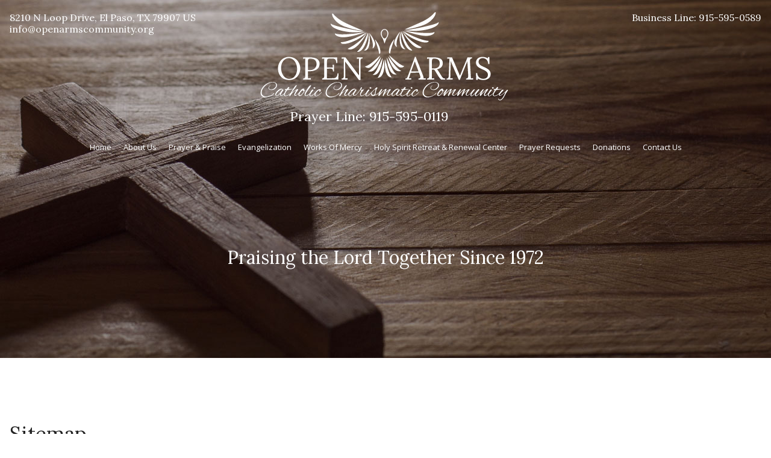

--- FILE ---
content_type: text/html; charset=UTF-8
request_url: https://www.openarmscommunity.org/sitemap/
body_size: 8843
content:
<!doctype html>
<html dir="ltr" lang="en-US" prefix="og: https://ogp.me/ns#">
<head>

<meta charset="UTF-8">
<meta name="viewport" content="width=device-width, initial-scale=1">
<link rel="profile" href="https://gmpg.org/xfn/11">

<title>Sitemap | Open Arms Catholic Charismatic Community</title>
	<style>img:is([sizes="auto" i], [sizes^="auto," i]) { contain-intrinsic-size: 3000px 1500px }</style>
	
		<!-- All in One SEO 4.9.3 - aioseo.com -->
	<meta name="description" content="Sitemap" />
	<meta name="robots" content="max-image-preview:large" />
	<link rel="canonical" href="https://www.openarmscommunity.org/sitemap/" />
	<meta name="generator" content="All in One SEO (AIOSEO) 4.9.3" />
		<meta property="og:locale" content="en_US" />
		<meta property="og:site_name" content="Open Arms Catholic Charismatic Community | Praising the Lord since 1972!" />
		<meta property="og:type" content="article" />
		<meta property="og:title" content="Sitemap | Open Arms Catholic Charismatic Community" />
		<meta property="og:description" content="Sitemap" />
		<meta property="og:url" content="https://www.openarmscommunity.org/sitemap/" />
		<meta property="og:image" content="https://www.openarmscommunity.org/wp-content/uploads/2017/10/Donate-e1508512781488.jpg" />
		<meta property="og:image:secure_url" content="https://www.openarmscommunity.org/wp-content/uploads/2017/10/Donate-e1508512781488.jpg" />
		<meta property="og:image:width" content="1429" />
		<meta property="og:image:height" content="1905" />
		<meta property="article:published_time" content="2017-10-19T10:51:07+00:00" />
		<meta property="article:modified_time" content="2017-10-19T10:51:07+00:00" />
		<meta name="twitter:card" content="summary_large_image" />
		<meta name="twitter:title" content="Sitemap | Open Arms Catholic Charismatic Community" />
		<meta name="twitter:description" content="Sitemap" />
		<meta name="twitter:image" content="https://www.openarmscommunity.org/wp-content/uploads/2017/10/Donate-e1508512781488.jpg" />
		<script type="application/ld+json" class="aioseo-schema">
			{"@context":"https:\/\/schema.org","@graph":[{"@type":"BreadcrumbList","@id":"https:\/\/www.openarmscommunity.org\/sitemap\/#breadcrumblist","itemListElement":[{"@type":"ListItem","@id":"https:\/\/www.openarmscommunity.org#listItem","position":1,"name":"Home","item":"https:\/\/www.openarmscommunity.org","nextItem":{"@type":"ListItem","@id":"https:\/\/www.openarmscommunity.org\/sitemap\/#listItem","name":"Sitemap"}},{"@type":"ListItem","@id":"https:\/\/www.openarmscommunity.org\/sitemap\/#listItem","position":2,"name":"Sitemap","previousItem":{"@type":"ListItem","@id":"https:\/\/www.openarmscommunity.org#listItem","name":"Home"}}]},{"@type":"Organization","@id":"https:\/\/www.openarmscommunity.org\/#organization","name":"Open Arms Catholic Charismatic Community","description":"Praising the Lord since 1972!","url":"https:\/\/www.openarmscommunity.org\/","telephone":"+19155950589","logo":{"@type":"ImageObject","url":"https:\/\/www.openarmscommunity.org\/wp-content\/uploads\/2017\/10\/About.png","@id":"https:\/\/www.openarmscommunity.org\/sitemap\/#organizationLogo","width":570,"height":687,"caption":"Open Arms Community banner"},"image":{"@id":"https:\/\/www.openarmscommunity.org\/sitemap\/#organizationLogo"}},{"@type":"WebPage","@id":"https:\/\/www.openarmscommunity.org\/sitemap\/#webpage","url":"https:\/\/www.openarmscommunity.org\/sitemap\/","name":"Sitemap | Open Arms Catholic Charismatic Community","description":"Sitemap","inLanguage":"en-US","isPartOf":{"@id":"https:\/\/www.openarmscommunity.org\/#website"},"breadcrumb":{"@id":"https:\/\/www.openarmscommunity.org\/sitemap\/#breadcrumblist"},"datePublished":"2017-10-19T10:51:07-06:00","dateModified":"2017-10-19T10:51:07-06:00"},{"@type":"WebSite","@id":"https:\/\/www.openarmscommunity.org\/#website","url":"https:\/\/www.openarmscommunity.org\/","name":"Open Arms Catholic Charismatic Community","description":"Praising the Lord since 1972!","inLanguage":"en-US","publisher":{"@id":"https:\/\/www.openarmscommunity.org\/#organization"}}]}
		</script>
		<!-- All in One SEO -->

<link rel='dns-prefetch' href='//translate.google.com' />
<link rel='dns-prefetch' href='//secure.gravatar.com' />
<link rel='dns-prefetch' href='//stats.wp.com' />
<link rel='dns-prefetch' href='//fonts.googleapis.com' />
<link rel='dns-prefetch' href='//netdna.bootstrapcdn.com' />
<link rel='dns-prefetch' href='//v0.wordpress.com' />
<link rel="alternate" type="application/rss+xml" title="Open Arms Catholic Charismatic Community &raquo; Feed" href="https://www.openarmscommunity.org/feed/" />
<link rel="alternate" type="application/rss+xml" title="Open Arms Catholic Charismatic Community &raquo; Comments Feed" href="https://www.openarmscommunity.org/comments/feed/" />
		<style>
			.lazyload,
			.lazyloading {
				max-width: 100%;
			}
		</style>
		<script type="text/javascript">
/* <![CDATA[ */
window._wpemojiSettings = {"baseUrl":"https:\/\/s.w.org\/images\/core\/emoji\/16.0.1\/72x72\/","ext":".png","svgUrl":"https:\/\/s.w.org\/images\/core\/emoji\/16.0.1\/svg\/","svgExt":".svg","source":{"concatemoji":"https:\/\/www.openarmscommunity.org\/wp-includes\/js\/wp-emoji-release.min.js?ver=6.8.3"}};
/*! This file is auto-generated */
!function(s,n){var o,i,e;function c(e){try{var t={supportTests:e,timestamp:(new Date).valueOf()};sessionStorage.setItem(o,JSON.stringify(t))}catch(e){}}function p(e,t,n){e.clearRect(0,0,e.canvas.width,e.canvas.height),e.fillText(t,0,0);var t=new Uint32Array(e.getImageData(0,0,e.canvas.width,e.canvas.height).data),a=(e.clearRect(0,0,e.canvas.width,e.canvas.height),e.fillText(n,0,0),new Uint32Array(e.getImageData(0,0,e.canvas.width,e.canvas.height).data));return t.every(function(e,t){return e===a[t]})}function u(e,t){e.clearRect(0,0,e.canvas.width,e.canvas.height),e.fillText(t,0,0);for(var n=e.getImageData(16,16,1,1),a=0;a<n.data.length;a++)if(0!==n.data[a])return!1;return!0}function f(e,t,n,a){switch(t){case"flag":return n(e,"\ud83c\udff3\ufe0f\u200d\u26a7\ufe0f","\ud83c\udff3\ufe0f\u200b\u26a7\ufe0f")?!1:!n(e,"\ud83c\udde8\ud83c\uddf6","\ud83c\udde8\u200b\ud83c\uddf6")&&!n(e,"\ud83c\udff4\udb40\udc67\udb40\udc62\udb40\udc65\udb40\udc6e\udb40\udc67\udb40\udc7f","\ud83c\udff4\u200b\udb40\udc67\u200b\udb40\udc62\u200b\udb40\udc65\u200b\udb40\udc6e\u200b\udb40\udc67\u200b\udb40\udc7f");case"emoji":return!a(e,"\ud83e\udedf")}return!1}function g(e,t,n,a){var r="undefined"!=typeof WorkerGlobalScope&&self instanceof WorkerGlobalScope?new OffscreenCanvas(300,150):s.createElement("canvas"),o=r.getContext("2d",{willReadFrequently:!0}),i=(o.textBaseline="top",o.font="600 32px Arial",{});return e.forEach(function(e){i[e]=t(o,e,n,a)}),i}function t(e){var t=s.createElement("script");t.src=e,t.defer=!0,s.head.appendChild(t)}"undefined"!=typeof Promise&&(o="wpEmojiSettingsSupports",i=["flag","emoji"],n.supports={everything:!0,everythingExceptFlag:!0},e=new Promise(function(e){s.addEventListener("DOMContentLoaded",e,{once:!0})}),new Promise(function(t){var n=function(){try{var e=JSON.parse(sessionStorage.getItem(o));if("object"==typeof e&&"number"==typeof e.timestamp&&(new Date).valueOf()<e.timestamp+604800&&"object"==typeof e.supportTests)return e.supportTests}catch(e){}return null}();if(!n){if("undefined"!=typeof Worker&&"undefined"!=typeof OffscreenCanvas&&"undefined"!=typeof URL&&URL.createObjectURL&&"undefined"!=typeof Blob)try{var e="postMessage("+g.toString()+"("+[JSON.stringify(i),f.toString(),p.toString(),u.toString()].join(",")+"));",a=new Blob([e],{type:"text/javascript"}),r=new Worker(URL.createObjectURL(a),{name:"wpTestEmojiSupports"});return void(r.onmessage=function(e){c(n=e.data),r.terminate(),t(n)})}catch(e){}c(n=g(i,f,p,u))}t(n)}).then(function(e){for(var t in e)n.supports[t]=e[t],n.supports.everything=n.supports.everything&&n.supports[t],"flag"!==t&&(n.supports.everythingExceptFlag=n.supports.everythingExceptFlag&&n.supports[t]);n.supports.everythingExceptFlag=n.supports.everythingExceptFlag&&!n.supports.flag,n.DOMReady=!1,n.readyCallback=function(){n.DOMReady=!0}}).then(function(){return e}).then(function(){var e;n.supports.everything||(n.readyCallback(),(e=n.source||{}).concatemoji?t(e.concatemoji):e.wpemoji&&e.twemoji&&(t(e.twemoji),t(e.wpemoji)))}))}((window,document),window._wpemojiSettings);
/* ]]> */
</script>
<style id='wp-emoji-styles-inline-css' type='text/css'>

	img.wp-smiley, img.emoji {
		display: inline !important;
		border: none !important;
		box-shadow: none !important;
		height: 1em !important;
		width: 1em !important;
		margin: 0 0.07em !important;
		vertical-align: -0.1em !important;
		background: none !important;
		padding: 0 !important;
	}
</style>
<link rel='stylesheet' id='wp-block-library-css' href='https://www.openarmscommunity.org/wp-includes/css/dist/block-library/style.min.css?ver=6.8.3' type='text/css' media='all' />
<style id='classic-theme-styles-inline-css' type='text/css'>
/*! This file is auto-generated */
.wp-block-button__link{color:#fff;background-color:#32373c;border-radius:9999px;box-shadow:none;text-decoration:none;padding:calc(.667em + 2px) calc(1.333em + 2px);font-size:1.125em}.wp-block-file__button{background:#32373c;color:#fff;text-decoration:none}
</style>
<link rel='stylesheet' id='aioseo/css/src/vue/standalone/blocks/table-of-contents/global.scss-css' href='https://www.openarmscommunity.org/wp-content/plugins/all-in-one-seo-pack/dist/Lite/assets/css/table-of-contents/global.e90f6d47.css?ver=4.9.3' type='text/css' media='all' />
<link rel='stylesheet' id='mediaelement-css' href='https://www.openarmscommunity.org/wp-includes/js/mediaelement/mediaelementplayer-legacy.min.css?ver=4.2.17' type='text/css' media='all' />
<link rel='stylesheet' id='wp-mediaelement-css' href='https://www.openarmscommunity.org/wp-includes/js/mediaelement/wp-mediaelement.min.css?ver=6.8.3' type='text/css' media='all' />
<style id='jetpack-sharing-buttons-style-inline-css' type='text/css'>
.jetpack-sharing-buttons__services-list{display:flex;flex-direction:row;flex-wrap:wrap;gap:0;list-style-type:none;margin:5px;padding:0}.jetpack-sharing-buttons__services-list.has-small-icon-size{font-size:12px}.jetpack-sharing-buttons__services-list.has-normal-icon-size{font-size:16px}.jetpack-sharing-buttons__services-list.has-large-icon-size{font-size:24px}.jetpack-sharing-buttons__services-list.has-huge-icon-size{font-size:36px}@media print{.jetpack-sharing-buttons__services-list{display:none!important}}.editor-styles-wrapper .wp-block-jetpack-sharing-buttons{gap:0;padding-inline-start:0}ul.jetpack-sharing-buttons__services-list.has-background{padding:1.25em 2.375em}
</style>
<style id='global-styles-inline-css' type='text/css'>
:root{--wp--preset--aspect-ratio--square: 1;--wp--preset--aspect-ratio--4-3: 4/3;--wp--preset--aspect-ratio--3-4: 3/4;--wp--preset--aspect-ratio--3-2: 3/2;--wp--preset--aspect-ratio--2-3: 2/3;--wp--preset--aspect-ratio--16-9: 16/9;--wp--preset--aspect-ratio--9-16: 9/16;--wp--preset--color--black: #000000;--wp--preset--color--cyan-bluish-gray: #abb8c3;--wp--preset--color--white: #ffffff;--wp--preset--color--pale-pink: #f78da7;--wp--preset--color--vivid-red: #cf2e2e;--wp--preset--color--luminous-vivid-orange: #ff6900;--wp--preset--color--luminous-vivid-amber: #fcb900;--wp--preset--color--light-green-cyan: #7bdcb5;--wp--preset--color--vivid-green-cyan: #00d084;--wp--preset--color--pale-cyan-blue: #8ed1fc;--wp--preset--color--vivid-cyan-blue: #0693e3;--wp--preset--color--vivid-purple: #9b51e0;--wp--preset--gradient--vivid-cyan-blue-to-vivid-purple: linear-gradient(135deg,rgba(6,147,227,1) 0%,rgb(155,81,224) 100%);--wp--preset--gradient--light-green-cyan-to-vivid-green-cyan: linear-gradient(135deg,rgb(122,220,180) 0%,rgb(0,208,130) 100%);--wp--preset--gradient--luminous-vivid-amber-to-luminous-vivid-orange: linear-gradient(135deg,rgba(252,185,0,1) 0%,rgba(255,105,0,1) 100%);--wp--preset--gradient--luminous-vivid-orange-to-vivid-red: linear-gradient(135deg,rgba(255,105,0,1) 0%,rgb(207,46,46) 100%);--wp--preset--gradient--very-light-gray-to-cyan-bluish-gray: linear-gradient(135deg,rgb(238,238,238) 0%,rgb(169,184,195) 100%);--wp--preset--gradient--cool-to-warm-spectrum: linear-gradient(135deg,rgb(74,234,220) 0%,rgb(151,120,209) 20%,rgb(207,42,186) 40%,rgb(238,44,130) 60%,rgb(251,105,98) 80%,rgb(254,248,76) 100%);--wp--preset--gradient--blush-light-purple: linear-gradient(135deg,rgb(255,206,236) 0%,rgb(152,150,240) 100%);--wp--preset--gradient--blush-bordeaux: linear-gradient(135deg,rgb(254,205,165) 0%,rgb(254,45,45) 50%,rgb(107,0,62) 100%);--wp--preset--gradient--luminous-dusk: linear-gradient(135deg,rgb(255,203,112) 0%,rgb(199,81,192) 50%,rgb(65,88,208) 100%);--wp--preset--gradient--pale-ocean: linear-gradient(135deg,rgb(255,245,203) 0%,rgb(182,227,212) 50%,rgb(51,167,181) 100%);--wp--preset--gradient--electric-grass: linear-gradient(135deg,rgb(202,248,128) 0%,rgb(113,206,126) 100%);--wp--preset--gradient--midnight: linear-gradient(135deg,rgb(2,3,129) 0%,rgb(40,116,252) 100%);--wp--preset--font-size--small: 13px;--wp--preset--font-size--medium: 20px;--wp--preset--font-size--large: 36px;--wp--preset--font-size--x-large: 42px;--wp--preset--spacing--20: 0.44rem;--wp--preset--spacing--30: 0.67rem;--wp--preset--spacing--40: 1rem;--wp--preset--spacing--50: 1.5rem;--wp--preset--spacing--60: 2.25rem;--wp--preset--spacing--70: 3.38rem;--wp--preset--spacing--80: 5.06rem;--wp--preset--shadow--natural: 6px 6px 9px rgba(0, 0, 0, 0.2);--wp--preset--shadow--deep: 12px 12px 50px rgba(0, 0, 0, 0.4);--wp--preset--shadow--sharp: 6px 6px 0px rgba(0, 0, 0, 0.2);--wp--preset--shadow--outlined: 6px 6px 0px -3px rgba(255, 255, 255, 1), 6px 6px rgba(0, 0, 0, 1);--wp--preset--shadow--crisp: 6px 6px 0px rgba(0, 0, 0, 1);}:where(.is-layout-flex){gap: 0.5em;}:where(.is-layout-grid){gap: 0.5em;}body .is-layout-flex{display: flex;}.is-layout-flex{flex-wrap: wrap;align-items: center;}.is-layout-flex > :is(*, div){margin: 0;}body .is-layout-grid{display: grid;}.is-layout-grid > :is(*, div){margin: 0;}:where(.wp-block-columns.is-layout-flex){gap: 2em;}:where(.wp-block-columns.is-layout-grid){gap: 2em;}:where(.wp-block-post-template.is-layout-flex){gap: 1.25em;}:where(.wp-block-post-template.is-layout-grid){gap: 1.25em;}.has-black-color{color: var(--wp--preset--color--black) !important;}.has-cyan-bluish-gray-color{color: var(--wp--preset--color--cyan-bluish-gray) !important;}.has-white-color{color: var(--wp--preset--color--white) !important;}.has-pale-pink-color{color: var(--wp--preset--color--pale-pink) !important;}.has-vivid-red-color{color: var(--wp--preset--color--vivid-red) !important;}.has-luminous-vivid-orange-color{color: var(--wp--preset--color--luminous-vivid-orange) !important;}.has-luminous-vivid-amber-color{color: var(--wp--preset--color--luminous-vivid-amber) !important;}.has-light-green-cyan-color{color: var(--wp--preset--color--light-green-cyan) !important;}.has-vivid-green-cyan-color{color: var(--wp--preset--color--vivid-green-cyan) !important;}.has-pale-cyan-blue-color{color: var(--wp--preset--color--pale-cyan-blue) !important;}.has-vivid-cyan-blue-color{color: var(--wp--preset--color--vivid-cyan-blue) !important;}.has-vivid-purple-color{color: var(--wp--preset--color--vivid-purple) !important;}.has-black-background-color{background-color: var(--wp--preset--color--black) !important;}.has-cyan-bluish-gray-background-color{background-color: var(--wp--preset--color--cyan-bluish-gray) !important;}.has-white-background-color{background-color: var(--wp--preset--color--white) !important;}.has-pale-pink-background-color{background-color: var(--wp--preset--color--pale-pink) !important;}.has-vivid-red-background-color{background-color: var(--wp--preset--color--vivid-red) !important;}.has-luminous-vivid-orange-background-color{background-color: var(--wp--preset--color--luminous-vivid-orange) !important;}.has-luminous-vivid-amber-background-color{background-color: var(--wp--preset--color--luminous-vivid-amber) !important;}.has-light-green-cyan-background-color{background-color: var(--wp--preset--color--light-green-cyan) !important;}.has-vivid-green-cyan-background-color{background-color: var(--wp--preset--color--vivid-green-cyan) !important;}.has-pale-cyan-blue-background-color{background-color: var(--wp--preset--color--pale-cyan-blue) !important;}.has-vivid-cyan-blue-background-color{background-color: var(--wp--preset--color--vivid-cyan-blue) !important;}.has-vivid-purple-background-color{background-color: var(--wp--preset--color--vivid-purple) !important;}.has-black-border-color{border-color: var(--wp--preset--color--black) !important;}.has-cyan-bluish-gray-border-color{border-color: var(--wp--preset--color--cyan-bluish-gray) !important;}.has-white-border-color{border-color: var(--wp--preset--color--white) !important;}.has-pale-pink-border-color{border-color: var(--wp--preset--color--pale-pink) !important;}.has-vivid-red-border-color{border-color: var(--wp--preset--color--vivid-red) !important;}.has-luminous-vivid-orange-border-color{border-color: var(--wp--preset--color--luminous-vivid-orange) !important;}.has-luminous-vivid-amber-border-color{border-color: var(--wp--preset--color--luminous-vivid-amber) !important;}.has-light-green-cyan-border-color{border-color: var(--wp--preset--color--light-green-cyan) !important;}.has-vivid-green-cyan-border-color{border-color: var(--wp--preset--color--vivid-green-cyan) !important;}.has-pale-cyan-blue-border-color{border-color: var(--wp--preset--color--pale-cyan-blue) !important;}.has-vivid-cyan-blue-border-color{border-color: var(--wp--preset--color--vivid-cyan-blue) !important;}.has-vivid-purple-border-color{border-color: var(--wp--preset--color--vivid-purple) !important;}.has-vivid-cyan-blue-to-vivid-purple-gradient-background{background: var(--wp--preset--gradient--vivid-cyan-blue-to-vivid-purple) !important;}.has-light-green-cyan-to-vivid-green-cyan-gradient-background{background: var(--wp--preset--gradient--light-green-cyan-to-vivid-green-cyan) !important;}.has-luminous-vivid-amber-to-luminous-vivid-orange-gradient-background{background: var(--wp--preset--gradient--luminous-vivid-amber-to-luminous-vivid-orange) !important;}.has-luminous-vivid-orange-to-vivid-red-gradient-background{background: var(--wp--preset--gradient--luminous-vivid-orange-to-vivid-red) !important;}.has-very-light-gray-to-cyan-bluish-gray-gradient-background{background: var(--wp--preset--gradient--very-light-gray-to-cyan-bluish-gray) !important;}.has-cool-to-warm-spectrum-gradient-background{background: var(--wp--preset--gradient--cool-to-warm-spectrum) !important;}.has-blush-light-purple-gradient-background{background: var(--wp--preset--gradient--blush-light-purple) !important;}.has-blush-bordeaux-gradient-background{background: var(--wp--preset--gradient--blush-bordeaux) !important;}.has-luminous-dusk-gradient-background{background: var(--wp--preset--gradient--luminous-dusk) !important;}.has-pale-ocean-gradient-background{background: var(--wp--preset--gradient--pale-ocean) !important;}.has-electric-grass-gradient-background{background: var(--wp--preset--gradient--electric-grass) !important;}.has-midnight-gradient-background{background: var(--wp--preset--gradient--midnight) !important;}.has-small-font-size{font-size: var(--wp--preset--font-size--small) !important;}.has-medium-font-size{font-size: var(--wp--preset--font-size--medium) !important;}.has-large-font-size{font-size: var(--wp--preset--font-size--large) !important;}.has-x-large-font-size{font-size: var(--wp--preset--font-size--x-large) !important;}
:where(.wp-block-post-template.is-layout-flex){gap: 1.25em;}:where(.wp-block-post-template.is-layout-grid){gap: 1.25em;}
:where(.wp-block-columns.is-layout-flex){gap: 2em;}:where(.wp-block-columns.is-layout-grid){gap: 2em;}
:root :where(.wp-block-pullquote){font-size: 1.5em;line-height: 1.6;}
</style>
<link rel='stylesheet' id='google-language-translator-css' href='https://www.openarmscommunity.org/wp-content/plugins/google-language-translator/css/style.css?ver=6.0.20' type='text/css' media='' />
<link rel='stylesheet' id='webcom-google-fonts-css' href='https://fonts.googleapis.com/css?family=Lora%7COpen+Sans%3A400%2C700&#038;ver=6.8.3' type='text/css' media='all' />
<link rel='stylesheet' id='webcom-font-awesome-css' href='https://netdna.bootstrapcdn.com/font-awesome/4.7.0/css/font-awesome.min.css?ver=4.7.0' type='text/css' media='all' />
<link rel='stylesheet' id='webcom-style-css' href='https://www.openarmscommunity.org/wp-content/themes/openarmscommunityResponsive/style.css?ver=1.0' type='text/css' media='all' />
<script type="text/javascript" src="https://www.openarmscommunity.org/wp-includes/js/tinymce/tinymce.min.js?ver=49110-20250317" id="wp-tinymce-root-js"></script>
<script type="text/javascript" src="https://www.openarmscommunity.org/wp-includes/js/tinymce/plugins/compat3x/plugin.min.js?ver=49110-20250317" id="wp-tinymce-js"></script>
<script type="text/javascript" src="https://www.openarmscommunity.org/wp-includes/js/jquery/jquery.min.js?ver=3.7.1" id="jquery-core-js"></script>
<script type="text/javascript" src="https://www.openarmscommunity.org/wp-includes/js/jquery/jquery-migrate.min.js?ver=3.4.1" id="jquery-migrate-js"></script>
<link rel="https://api.w.org/" href="https://www.openarmscommunity.org/wp-json/" /><link rel="alternate" title="JSON" type="application/json" href="https://www.openarmscommunity.org/wp-json/wp/v2/pages/27" /><link rel='shortlink' href='https://wp.me/PfjftS-r' />
<link rel="alternate" title="oEmbed (JSON)" type="application/json+oembed" href="https://www.openarmscommunity.org/wp-json/oembed/1.0/embed?url=https%3A%2F%2Fwww.openarmscommunity.org%2Fsitemap%2F" />
<link rel="alternate" title="oEmbed (XML)" type="text/xml+oembed" href="https://www.openarmscommunity.org/wp-json/oembed/1.0/embed?url=https%3A%2F%2Fwww.openarmscommunity.org%2Fsitemap%2F&#038;format=xml" />
<style>#google_language_translator{width:auto!important;}div.skiptranslate.goog-te-gadget{display:inline!important;}.goog-tooltip{display: none!important;}.goog-tooltip:hover{display: none!important;}.goog-text-highlight{background-color:transparent!important;border:none!important;box-shadow:none!important;}#google_language_translator select.goog-te-combo{color:#32373c;}div.skiptranslate{display:none!important;}body{top:0px!important;}#goog-gt-{display:none!important;}font font{background-color:transparent!important;box-shadow:none!important;position:initial!important;}#glt-translate-trigger{left:20px;right:auto;}#glt-translate-trigger > span{color:#ffffff;}#glt-translate-trigger{background:#f89406;}.goog-te-gadget .goog-te-combo{width:100%;}</style>	<style>img#wpstats{display:none}</style>
				<script>
			document.documentElement.className = document.documentElement.className.replace('no-js', 'js');
		</script>
				<style>
			.no-js img.lazyload {
				display: none;
			}

			figure.wp-block-image img.lazyloading {
				min-width: 150px;
			}

			.lazyload,
			.lazyloading {
				--smush-placeholder-width: 100px;
				--smush-placeholder-aspect-ratio: 1/1;
				width: var(--smush-image-width, var(--smush-placeholder-width)) !important;
				aspect-ratio: var(--smush-image-aspect-ratio, var(--smush-placeholder-aspect-ratio)) !important;
			}

						.lazyload, .lazyloading {
				opacity: 0;
			}

			.lazyloaded {
				opacity: 1;
				transition: opacity 400ms;
				transition-delay: 0ms;
			}

					</style>
		<link rel="icon" href="https://www.openarmscommunity.org/wp-content/uploads/2017/10/favicon.png" sizes="32x32" />
<link rel="icon" href="https://www.openarmscommunity.org/wp-content/uploads/2017/10/favicon.png" sizes="192x192" />
<link rel="apple-touch-icon" href="https://www.openarmscommunity.org/wp-content/uploads/2017/10/favicon.png" />
<meta name="msapplication-TileImage" content="https://www.openarmscommunity.org/wp-content/uploads/2017/10/favicon.png" />

</head>

<body class="wp-singular page-template page-template-page-templates page-template-full-width page-template-page-templatesfull-width-php page page-id-27 wp-theme-openarmscommunityResponsive metaslider-plugin inner-page page-sitemap">

<div class="webcom-wrapper">

  <div class="header-wrap">
    <section class="webcom-header">
      <div class="webcom-container flex">

        <div class="left">
          <div class="address">
            8210 N Loop Drive, El Paso, TX 79907 US          </div><!-- .address -->

          <a href="mailto:info@openarmscommunity.org" class="email">
            info@openarmscommunity.org          </a>
        </div><!-- .left -->

        <div class="middle">
          <a href="https://www.openarmscommunity.org/" rel="home" class="logo">
            <img data-src="https://www.openarmscommunity.org/wp-content/themes/openarmscommunityResponsive/images/logo.png" alt="Open Arms Catholic Community, logo" src="[data-uri]" class="lazyload" style="--smush-placeholder-width: 412px; --smush-placeholder-aspect-ratio: 412/147;">
          </a>
        </div><!-- .middle -->

        <div class="right">
          <a href="tel:915-595-0589">
            <span>Business Line:</span> 915-595-0589          </a>

          <a href="tel:">
                      </a>

          <div class="google-translate">
            <div id="google_language_translator" class="default-language-en"></div>          </div><!-- .google-translate -->
        </div><!-- .right -->

      </div><!-- .webcom-container -->
    </section><!-- .webcom-header -->



    <section class="social">
      <div class="webcom-container">
        <a href="tel:915-595-0119" class="prayerline">
          <span>Prayer Line:</span> 915-595-0119        </a>

        <a target="_blank" href="">
                  </a>
      </div><!-- .webcom-container -->
    </section><!-- .social -->



    <section class="webcom-navigation">
      <div class="webcom-container">
        <div id="primary-navigation">
          <a href="#" id="primary-navigation-toggle" title="Toggle Navigation"><i class="fa fa-bars"></i><span>Menu</span></a>
          <ul id="menu-header-menu" class="header-nav"><li id="menu-item-100" class="menu-item menu-item-type-post_type menu-item-object-page menu-item-home menu-item-100"><a href="https://www.openarmscommunity.org/">Home</a></li>
<li id="menu-item-103" class="menu-item menu-item-type-post_type menu-item-object-page menu-item-103"><a href="https://www.openarmscommunity.org/about-us/">About Us</a></li>
<li id="menu-item-106" class="menu-item menu-item-type-post_type menu-item-object-page menu-item-106"><a href="https://www.openarmscommunity.org/prayer-praise/">Prayer &amp; Praise</a></li>
<li id="menu-item-109" class="menu-item menu-item-type-post_type menu-item-object-page menu-item-109"><a href="https://www.openarmscommunity.org/evangelization/">Evangelization</a></li>
<li id="menu-item-112" class="menu-item menu-item-type-post_type menu-item-object-page menu-item-112"><a href="https://www.openarmscommunity.org/works-of-mercy/">Works Of Mercy</a></li>
<li id="menu-item-115" class="menu-item menu-item-type-post_type menu-item-object-page menu-item-115"><a href="https://www.openarmscommunity.org/holy-spirit-retreat-renewal-center/">Holy Spirit Retreat &amp; Renewal Center</a></li>
<li id="menu-item-118" class="menu-item menu-item-type-post_type menu-item-object-page menu-item-118"><a href="https://www.openarmscommunity.org/prayer-requests/">Prayer Requests</a></li>
<li id="menu-item-124" class="menu-item menu-item-type-post_type menu-item-object-page menu-item-124"><a href="https://www.openarmscommunity.org/donations/">Donations</a></li>
<li id="menu-item-121" class="menu-item menu-item-type-post_type menu-item-object-page menu-item-121"><a href="https://www.openarmscommunity.org/contact-us/">Contact Us</a></li>
</ul>        </div>
      </div><!-- .webcom-container -->
    </section><!-- .webcom-navigation -->



    <section class="tagline">
      <div class="webcom-container">
        Praising the Lord Together Since 1972      </div><!-- .webcom-container -->
    </section><!-- .tagline -->

  </div><!-- .header-wrap -->






	<section class="webcom-content">
	    <div class="webcom-container">

<div id="primary" class="site-content" role="main">

            <article id="post-27" class="post-27 page type-page status-publish hentry">

    
    
            <div class="entry-content">
            <h1>Sitemap</h1>
<div class="menu"><ul>
<li class="page_item page-item-28"><a href="https://www.openarmscommunity.org/">Home</a></li>
<li class="page_item page-item-29"><a href="https://www.openarmscommunity.org/about-us/">About Us</a></li>
<li class="page_item page-item-30"><a href="https://www.openarmscommunity.org/prayer-praise/">Prayer &amp; Praise</a></li>
<li class="page_item page-item-31"><a href="https://www.openarmscommunity.org/evangelization/">Evangelization</a></li>
<li class="page_item page-item-32"><a href="https://www.openarmscommunity.org/works-of-mercy/">Works Of Mercy</a></li>
<li class="page_item page-item-33"><a href="https://www.openarmscommunity.org/holy-spirit-retreat-renewal-center/">Holy Spirit Retreat &amp; Renewal Center</a></li>
<li class="page_item page-item-34"><a href="https://www.openarmscommunity.org/prayer-requests/">Prayer Requests</a></li>
<li class="page_item page-item-35"><a href="https://www.openarmscommunity.org/contact-us/">Contact Us</a></li>
<li class="page_item page-item-36"><a href="https://www.openarmscommunity.org/donations/">Donations</a></li>
<li class="page_item page-item-27 current_page_item"><a href="https://www.openarmscommunity.org/sitemap/" aria-current="page">Sitemap</a></li>
</ul></div>

                    </div>
    
    <footer class="entry-meta">
                            </footer>
	
</article>            
</div>

	    </div><!-- .webcom-container -->
	</section><!-- .webcom-content -->
</div><!-- .webcom-wrapper -->

<div class="webcom-footer-wrapper">



  <section class="bookstore">
    <div class="webcom-container">
      <div class="title">
        Come visit us at Open Arms/Centro Santa Fe      </div><!-- .title -->

      <div class="content">
        <p><strong>Prayer Meetings:</strong><br />
Spanish: Monday evenings from 7:00 to 8:30 P.M.<br />
English:  Monday mornings from 10:00 to 11:30 A.M. (Small Group, Pray Rosary)<br />
English:  Tuesday evenings from 7:00 to 8:30 P.M.</p>
<p><strong>Office Hours: Tuesday thru Friday 9:30 AM to 4:00 PM</strong></p>
<p><strong>For more information call (915) 595-0589 or click <a href="/contact-us/">Contact us</a>.  </strong></p>
<p>You can help us continue our ministries with a donation by check to Open Arms at our address above, by phone with credit card, or by visiting our <a href="/donations/">Donations</a>. Designate “General Fund”, “Food Bank”, or “Retreat Center Project”.</p>
      </div><!-- .content -->
    </div><!-- .webcom-container -->
  </section><!-- .bookstore -->



  <section class="webcom-footer-navigation">
      <div class="webcom-container">
          <ul id="menu-footer-menu" class="footer-nav"><li id="menu-item-127" class="menu-item menu-item-type-post_type menu-item-object-page menu-item-home menu-item-127"><a href="https://www.openarmscommunity.org/">Home</a></li>
<li id="menu-item-130" class="menu-item menu-item-type-post_type menu-item-object-page menu-item-130"><a href="https://www.openarmscommunity.org/about-us/">About Us</a></li>
<li id="menu-item-133" class="menu-item menu-item-type-post_type menu-item-object-page menu-item-133"><a href="https://www.openarmscommunity.org/prayer-praise/">Prayer &amp; Praise</a></li>
<li id="menu-item-136" class="menu-item menu-item-type-post_type menu-item-object-page menu-item-136"><a href="https://www.openarmscommunity.org/evangelization/">Evangelization</a></li>
<li id="menu-item-139" class="menu-item menu-item-type-post_type menu-item-object-page menu-item-139"><a href="https://www.openarmscommunity.org/works-of-mercy/">Works Of Mercy</a></li>
<li id="menu-item-85" class="menu-item menu-item-type-post_type menu-item-object-page menu-item-85"><a href="https://www.openarmscommunity.org/holy-spirit-retreat-renewal-center/">Holy Spirit Retreat &amp; Renewal Center</a></li>
<li id="menu-item-88" class="menu-item menu-item-type-post_type menu-item-object-page menu-item-88"><a href="https://www.openarmscommunity.org/prayer-requests/">Prayer Requests</a></li>
<li id="menu-item-91" class="menu-item menu-item-type-post_type menu-item-object-page menu-item-91"><a href="https://www.openarmscommunity.org/contact-us/">Contact Us</a></li>
<li id="menu-item-94" class="menu-item menu-item-type-post_type menu-item-object-page menu-item-94"><a href="https://www.openarmscommunity.org/donations/">Donations</a></li>
<li id="menu-item-97" class="menu-item menu-item-type-post_type menu-item-object-page current-menu-item page_item page-item-27 current_page_item menu-item-97"><a href="https://www.openarmscommunity.org/sitemap/" aria-current="page">Sitemap</a></li>
</ul>      </div><!-- .webcom-container -->
  </section><!-- .webcom-footer-navigation -->



	<section class="webcom-footer">
    <div class="webcom-container flex">

      <div class="left">
        <a href="https://www.openarmscommunity.org/" rel="home" class="logo">
          <img data-src="https://www.openarmscommunity.org/wp-content/themes/openarmscommunityResponsive/images/footer-logo.png" alt="Open Arms Catholic Community, logo" src="[data-uri]" class="lazyload" style="--smush-placeholder-width: 326px; --smush-placeholder-aspect-ratio: 326/116;">
        </a>

        <div class="contact">
          <a href="tel:915-595-0589">
            <span>Business Line:</span> 915-595-0589          </a>

          <a href="tel:">
                      </a>

          <a href="mailto:info@openarmscommunity.org" class="email">
            info@openarmscommunity.org          </a>

          <div class="address">
            8210 N Loop Drive, El Paso, TX 79907 US          </div><!-- .address -->
        </div><!-- .contact -->
      </div><!-- .left -->

      <div class="social">
        <a href="tel:915-595-0119" class="prayerline">
          <span>Prayer Line:</span> 915-595-0119        </a>

        <a target="_blank" href="">
                  </a>
      </div><!-- .social -->

    </div><!-- .webcom-container -->
  </section><!-- .webcom-footer -->



  <section class="webcom-copyright">
    <div class="webcom-container">
      <div class="company">Copyright &copy; 2026 <strong>Open Arms Catholic Charismatic Community</strong>. All Rights Reserved.</div>
      <div class="author">Web Design by <a href="https://www.web.com" target="webcom"><img data-src="https://www.openarmscommunity.org/wp-content/themes/openarmscommunityResponsive/images/webcom.png" alt="Web.com" src="[data-uri]" class="lazyload" style="--smush-placeholder-width: 80px; --smush-placeholder-aspect-ratio: 80/21;"></a></div>
    </div><!-- .webcom-container -->
  </section>

</div><!-- .webcom-footer-wrapper -->

<div class="scorecard">
  <!--WSP_SC-->
  <script type="text/javascript">
  <!--
  document.write('<'+'img src="//scorecard.wspisp.net/logger.php'+'?tag=dW5waWQ6MTk4NjcyMTg7MA%3D%3D&ref='+document.referrer+'&x='+Math.random()+'" '+'width="1" height="1" alt="" '+'>');
  //-->
  </script>
  <noscript><img src="//scorecard.wspisp.net/logger.php?tag=dW5waWQ6MTk4NjcyMTg7MA%3D%3D" width="1" height="1" alt=""></noscript>
  <!--/WSP_SC-->
</div><!-- .scorecard -->

<script type="speculationrules">
{"prefetch":[{"source":"document","where":{"and":[{"href_matches":"\/*"},{"not":{"href_matches":["\/wp-*.php","\/wp-admin\/*","\/wp-content\/uploads\/*","\/wp-content\/*","\/wp-content\/plugins\/*","\/wp-content\/themes\/openarmscommunityResponsive\/*","\/*\\?(.+)"]}},{"not":{"selector_matches":"a[rel~=\"nofollow\"]"}},{"not":{"selector_matches":".no-prefetch, .no-prefetch a"}}]},"eagerness":"conservative"}]}
</script>
<div id='glt-footer'></div><script>function GoogleLanguageTranslatorInit() { new google.translate.TranslateElement({pageLanguage: 'en', includedLanguages:'zh-CN,zh-TW,da,nl,en,tl,fi,fr,ka,de,el,ht,iw,hu,is,id,ga,it,ja,ko,ku,lo,la,lv,lt,lb,my,ne,no,fa,pl,pt,ro,ru,sr,sk,es,sv,th,tr,uk,uz,vi,cy,yi,zu', autoDisplay: false}, 'google_language_translator');}</script><div class="webcom_options" style="display:none;"></div>

<script type="text/javascript" src="https://www.openarmscommunity.org/wp-content/plugins/google-language-translator/js/scripts.js?ver=6.0.20" id="scripts-js"></script>
<script type="text/javascript" src="//translate.google.com/translate_a/element.js?cb=GoogleLanguageTranslatorInit" id="scripts-google-js"></script>
<script type="text/javascript" src="https://www.openarmscommunity.org/wp-content/themes/openarmscommunityResponsive/scripts/global.js?ver=1.0" id="webcom-scripts-js"></script>
<script type="text/javascript" id="smush-lazy-load-js-before">
/* <![CDATA[ */
var smushLazyLoadOptions = {"autoResizingEnabled":false,"autoResizeOptions":{"precision":5,"skipAutoWidth":true}};
/* ]]> */
</script>
<script type="text/javascript" src="https://www.openarmscommunity.org/wp-content/plugins/wp-smushit/app/assets/js/smush-lazy-load.min.js?ver=3.23.2" id="smush-lazy-load-js"></script>
<script type="text/javascript" id="jetpack-stats-js-before">
/* <![CDATA[ */
_stq = window._stq || [];
_stq.push([ "view", {"v":"ext","blog":"226232784","post":"27","tz":"-7","srv":"www.openarmscommunity.org","j":"1:15.4"} ]);
_stq.push([ "clickTrackerInit", "226232784", "27" ]);
/* ]]> */
</script>
<script type="text/javascript" src="https://stats.wp.com/e-202604.js" id="jetpack-stats-js" defer="defer" data-wp-strategy="defer"></script>

</body>
</html>


--- FILE ---
content_type: text/css
request_url: https://www.openarmscommunity.org/wp-content/themes/openarmscommunityResponsive/style.css?ver=1.0
body_size: 18368
content:
/*!
Theme Name: openarmscommunityResponsive
Theme URI: http://www.web.com
Author: Web.com | Advanced Custom Website Department
Author URI: http://web.com/
Description: This theme was designed for your Advanced Custom Website, made by Web.com.
Version: 2.3
Tags: Blog Theme
Text Domain: webcom
*//*! normalize.css v7.0.0 | MIT License | github.com/necolas/normalize.css */html{line-height:1.15;-ms-text-size-adjust:100%;-webkit-text-size-adjust:100%}body{margin:0}article,aside,footer,header,nav,section{display:block}h1{font-size:2em;margin:0.67em 0}figcaption,figure,main{display:block}figure{margin:1em 40px}hr{box-sizing:content-box;height:0;overflow:visible}pre{font-family:monospace, monospace;font-size:1em}a{background-color:transparent;-webkit-text-decoration-skip:objects}abbr[title]{border-bottom:none;text-decoration:underline;text-decoration:underline dotted}b,strong{font-weight:inherit}b,strong{font-weight:bolder}code,kbd,samp{font-family:monospace, monospace;font-size:1em}dfn{font-style:italic}mark{background-color:#ff0;color:#000}small{font-size:80%}sub,sup{font-size:75%;line-height:0;position:relative;vertical-align:baseline}sub{bottom:-0.25em}sup{top:-0.5em}audio,video{display:inline-block}audio:not([controls]){display:none;height:0}img{border-style:none}svg:not(:root){overflow:hidden}button,input,optgroup,select,textarea{font-family:sans-serif;font-size:100%;line-height:1.15;margin:0}button,input{overflow:visible}button,select{text-transform:none}button,html [type="button"],[type="reset"],[type="submit"]{-webkit-appearance:button}button::-moz-focus-inner,[type="button"]::-moz-focus-inner,[type="reset"]::-moz-focus-inner,[type="submit"]::-moz-focus-inner{border-style:none;padding:0}button:-moz-focusring,[type="button"]:-moz-focusring,[type="reset"]:-moz-focusring,[type="submit"]:-moz-focusring{outline:1px dotted ButtonText}fieldset{padding:0.35em 0.75em 0.625em}legend{box-sizing:border-box;color:inherit;display:table;max-width:100%;padding:0;white-space:normal}progress{display:inline-block;vertical-align:baseline}textarea{overflow:auto}[type="checkbox"],[type="radio"]{box-sizing:border-box;padding:0}[type="number"]::-webkit-inner-spin-button,[type="number"]::-webkit-outer-spin-button{height:auto}[type="search"]{-webkit-appearance:textfield;outline-offset:-2px}[type="search"]::-webkit-search-cancel-button,[type="search"]::-webkit-search-decoration{-webkit-appearance:none}::-webkit-file-upload-button{-webkit-appearance:button;font:inherit}details,menu{display:block}summary{display:list-item}canvas{display:inline-block}template{display:none}[hidden]{display:none}html{overflow-y:scroll;box-sizing:border-box}*,*:before,*:after{box-sizing:inherit}::selection{color:#fff;text-shadow:1px 1px 3px #000;background:#6d0707}::-moz-selection{color:#fff;text-shadow:1px 1px 3px #000;background:#6d0707}a{color:#6d0707;text-decoration:underline}a:hover{text-decoration:none}p{margin:1em 0 0}p:first-child{margin-top:0}h1,h2,h3,h4,h5,h6{margin:1.6em 0 0;color:inherit}h1:first-child,h2:first-child,h3:first-child,h4:first-child,h5:first-child,h6:first-child{margin-top:0}h1 a,h2 a,h3 a,h4 a,h5 a,h6 a{color:inherit;text-decoration:inherit}h1 a:hover,h2 a:hover,h3 a:hover,h4 a:hover,h5 a:hover,h6 a:hover{text-decoration:underline}h1+h2,h2+h3,h3+h4,h4+h5,h5+h6,hr+h1,hr+h2,hr+h3,hr+h4,hr+h5,hr+h6{margin:.5em 0 0}h1.horizontal-line{display:table;white-space:nowrap;width:100%;text-align:center}h1.horizontal-line:before,h1.horizontal-line:after{display:table-cell;width:50%;background-clip:padding;background-image:-moz-linear-gradient(transparent 49%, #ddd 50%, #ddd 51%, transparent 51%);background-image:-webkit-linear-gradient(transparent 49%, #ddd 50%, #ddd 51%, transparent 51%);background-image:linear-gradient(transparent 49%, #ddd 50%, #ddd 51%, transparent 51%);-webkit-background-clip:padding;-moz-background-clip:padding;content:''}h1.horizontal-line:before{border-right:15px solid transparent}h1.horizontal-line:after{border-left:15px solid transparent}h1 a,h2 a,h3 a,h4 a,h5 a,h6 a,h7 a{color:inherit;text-decoration:none}h1 a:hover,h2 a:hover,h3 a:hover,h4 a:hover,h5 a:hover,h6 a:hover,h7 a:hover{text-decoration:none}input,select,textarea{-webkit-border-radius:3px;-moz-border-radius:3px;border-radius:3px;-webkit-transition:all 250ms;-moz-transition:all 250ms;-ms-transition:all 250ms;-o-transition:all 250ms;transition:all 250ms;width:auto;padding:4px 5px 5px;font-size:16px;color:#222;background:#f7f7f7;border:1px solid #f5e49f}input:focus,select:focus,textarea:focus{border-color:rgba(245,228,159,0.8);box-shadow:inset 0 1px 1px rgba(0,0,0,0.075),0 0 8px rgba(245,228,159,0.6)}input:hover,select:hover,textarea:hover{border-color:rgba(255,254,251,0.8)}input::-webkit-input-placeholder,select::-webkit-input-placeholder,textarea::-webkit-input-placeholder{color:#000}input::-moz-placeholder,select::-moz-placeholder,textarea::-moz-placeholder{color:#000}input:-ms-input-placeholder,select:-ms-input-placeholder,textarea:-ms-input-placeholder{color:#000}input:-moz-placeholder,select:-moz-placeholder,textarea:-moz-placeholder{color:#000}input[type="submit"],button,a.button,a.btn,.button,.btn{-webkit-border-radius:3px;-moz-border-radius:3px;border-radius:3px;-webkit-transition:all 250ms;-moz-transition:all 250ms;-ms-transition:all 250ms;-o-transition:all 250ms;transition:all 250ms;display:inline-block;padding:4px 5px 5px;font-size:16px;color:#000;text-decoration:none;cursor:pointer;border:1px solid #f5e49f;background:#f5e49f}input[type="submit"]:focus,button:focus,a.button:focus,a.btn:focus,.button:focus,.btn:focus{border-color:rgba(245,228,159,0.6);box-shadow:inset 0 1px 1px rgba(0,0,0,0.075),0 0 8px rgba(245,228,159,0.6)}input[type="submit"]:hover,button:hover,a.button:hover,a.btn:hover,.button:hover,.btn:hover{color:#000;background:#e9c42c}input[type="radio"],input[type="checkbox"]{width:auto !important;display:inline-block;vertical-align:baseline !important}input[type="radio"]:focus,input[type="checkbox"]:focus{border-color:none;box-shadow:none}input[type="radio"]:hover,input[type="checkbox"]:hover{border-color:none}button[disabled],input[disabled]{cursor:default}.webcom-container{position:relative;max-width:1312px;padding:0 16px;margin:0 auto;height:100%}.webcom-container.flex{display:-webkit-box;display:-webkit-flex;display:-moz-flex;display:-ms-flexbox;display:flex}blockquote{margin-bottom:1.5em;padding:1.5em;font-style:italic;border-left:1px solid #f5e49f;background:#6b580b;color:#fff}hr{height:1px;margin:2em 0;border:none;background:#ccc}hr:first-child{margin-top:0}img,embed,iframe,object,video{max-width:100%;margin-top:1em;border:none}img:first-child,embed:first-child,iframe:first-child,object:first-child,video:first-child{margin-top:0}img{height:auto}code{padding:0.15em;background:#e6e6e6;-webkit-border-radius:3px;-moz-border-radius:3px;border-radius:3px;font-size:0.75em;line-height:1.35em;font-family:monospace}pre{margin-top:1em;margin-right:1em;margin-left:1em;padding:1.5em;border:1px solid #e6e6e6;-webkit-border-radius:3px;-moz-border-radius:3px;border-radius:3px;font-size:0.75em;font-family:monospace;color:#888;overflow:auto}pre code{display:block}address{margin-top:1em}table{margin-top:1em;border-collapse:collapse;max-width:100%}table[cellspacing]{border-collapse:separate}table:not([border]) th{border-bottom:3px solid #ddd;border-top:none;border-left:none;border-right:none}table:not([border]) tr{border-bottom:1px solid #ddd;border-top:none;border-left:none;border-right:none}@media (max-width: 780px){table{width:100% !important;overflow-x:auto;display:block}}table caption{margin-top:1em;font-size:0.75em}table th{text-align:left}table:not([cellpadding]) th,table:not([cellpadding]) td{padding:0.5em}@media (max-width: 780px){table td,table th{white-space:nowrap}}.comment-content table{border-bottom:1px solid #e6e6e6}.comment-content table td{border-top:1px solid #e6e6e6}.scorecard,#wpstats{display:none}.webcom-wrapper,.webcom-footer-wrapper{word-wrap:break-word}abbr,dfn,acronym{border-bottom:1px dotted #888;cursor:help}.site-content ol,.wp-editor ol,.widget ol{margin:1em 0 0}.site-content ol ol,.wp-editor ol ol,.widget ol ol{margin-top:0}.site-content ol ul,.wp-editor ol ul,.widget ol ul{margin-top:0}.site-content ol ul li,.wp-editor ol ul li,.widget ol ul li{margin-top:0}.site-content ul,.wp-editor ul,.widget ul{margin:1em 0 0}.site-content ul.pretty-bullets,.wp-editor ul.pretty-bullets,.widget ul.pretty-bullets{list-style:none}.site-content ul.pretty-bullets ul,.wp-editor ul.pretty-bullets ul,.widget ul.pretty-bullets ul{list-style:none}.site-content ul.pretty-bullets li:before,.wp-editor ul.pretty-bullets li:before,.widget ul.pretty-bullets li:before{content:'\f101';margin-left:-1.5em;font-family:'FontAwesome';color:#6d0707;float:left}.site-content ul.pretty-bullets ol li:before,.wp-editor ul.pretty-bullets ol li:before,.widget ul.pretty-bullets ol li:before{content:none;margin:0}.site-content ul ul,.wp-editor ul ul,.widget ul ul{margin:0}.site-content ul ol,.wp-editor ul ol,.widget ul ol{margin-top:0}.site-content ul ol li,.wp-editor ul ol li,.widget ul ol li{margin-top:0}.site-content ul[style*="list-style"]>li:before,.wp-editor ul[style*="list-style"]>li:before,.widget ul[style*="list-style"]>li:before{content:none;margin:0}table.data tr:nth-child(odd){background:#630606;color:#fff}table.data tr:nth-child(even){background:#5a0606;color:#fff}table.data tr:hover{background:#470505;color:#fff}table.data tr th{font-weight:bold;padding:5px;border:none;text-align:center;background:#330303;color:#fff;border-bottom:1px solid #170101}.size-auto,.size-full,.size-large,.size-medium,.size-thumbnail{max-width:100%;height:auto}.alignnone{margin:0;display:inline-block;vertical-align:middle}.aligncenter{display:block;margin-right:auto;margin-left:auto}.alignright{float:right;margin-top:0.25em;margin-bottom:0.5em;margin-left:1.5em}@media (max-width: 780px){.alignright{display:block;float:none;margin-top:1em;margin-right:auto;margin-left:auto}}.alignleft{float:left;margin-top:0.25em;margin-right:1.5em;margin-bottom:0.5em}@media (max-width: 780px){.alignleft{display:block;float:none;margin-top:1em;margin-right:auto;margin-left:auto}}.wp-caption{max-width:95%;padding:0.25em 0.25em 0.5em;background:#fff;border:1px solid #e6e6e6;font-style:italic;font-size:0.75em;line-height:1.5em;text-align:center;color:gray}.wp-caption.alignnone{margin-top:1em}.wp-caption .aligncenter{clear:both}.wp-caption.alignright{margin-top:1em}.wp-caption.alignleft{margin-top:1em}.wp-caption img{width:auto;height:auto;margin:0;padding:0;border:none}.wp-caption p.wp-caption-text{margin:0;padding:0 0.25em}.author-info{width:100%;display:table;margin-top:1.5em;padding-top:1.5em;border-top:1px solid #e6e6e6}.author-info .author-avatar{display:table-cell;vertical-align:top}.author-info .author-avatar img{-webkit-border-radius:3px;-moz-border-radius:3px;border-radius:3px;-webkit-box-shadow:0 1px 5px 0 rgba(0,0,0,0.2);-moz-box-shadow:0 1px 5px 0 rgba(0,0,0,0.2);box-shadow:0 1px 5px 0 rgba(0,0,0,0.2)}.author-info .author-description{display:table-cell;vertical-align:top;padding-left:2em;line-height:1.5em;color:gray}.author.archive .author-info{margin-bottom:1.5em;padding-bottom:1.5em;border-top:none;border-bottom:1px solid #e6e6e6}body.error404 .search-form{margin-top:1.5em}body.error404 .search-form input{width:50%}@media (max-width: 480px){body.error404 .search-form input{width:100%}}.site-content{position:relative}body.sidebar .site-content{width:70%;float:left}@media (max-width: 780px){body.sidebar .site-content{width:100%;float:none}}.widget-area{padding:0 0 1.5em;width:25%;float:right}@media (max-width: 780px){.widget-area{width:100%;float:none;border-top:3px solid #6d0707;margin-top:1em}}.entry-header{margin-bottom:1.5em}@media (max-width: 780px){.entry-header{width:100%;display:table}}.entry-header img.wp-post-image{max-width:50%;float:right;margin-top:0.25em;margin-bottom:0.5em;margin-left:1.5em}@media (max-width: 780px){.entry-header img.wp-post-image{max-width:100%;display:table-footer-group;float:none;margin:0.5em auto}}.entry-header h1,.entry-header h2{margin-top:0.25em}@media (max-width: 780px){.entry-header h1,.entry-header h2{display:table-header-group}}.entry-header .comments-link{font-size:0.75em;color:gray}.archive-header,.page-header{padding-bottom:1.5em;border-bottom:1px solid #e6e6e6}.post{margin-top:1.5em;padding-bottom:1.5em;border-bottom:4px double #e6e6e6}.post:first-child{margin-top:0}.post:last-child{border-bottom:none}.post.sticky{border:1px solid #e6e6e6}.post.sticky .featured-post{margin-bottom:1.5em;background:rgba(0,0,0,0.035);border-top:4px double #e6e6e6;border-bottom:4px double #e6e6e6;font-size:0.75em;color:gray;text-align:center}.post.sticky .entry-header,.post.sticky .entry-content,.post.sticky .entry-meta{padding:1em}.entry-meta{margin-top:2em;font-size:0.75em;color:gray}.entry-meta .edit-link a{display:table;text-decoration:none}.entry-meta,.page-links{clear:both}nav.blog-navigation,nav.nav-single{padding:1em 0}body.neverending nav.blog-navigation,body.neverending nav.nav-single{display:none}nav.blog-navigation .nav-previous,nav.nav-single .nav-previous{float:left}nav.blog-navigation .nav-next,nav.nav-single .nav-next{float:right}.image-attachment .attachment{text-align:center}.image-attachment .attachment .entry-caption{margin-top:0.25em}.mejs-audio{max-width:95%;margin:auto}.comments-title{font-size:1.5em}.commentlist{margin:1em;padding:0.5em 1em;border:1px solid #e6e6e6}.commentlist .comment .comment{margin-top:1.5em;padding-top:0;padding-left:2.5em;border-left:1px dashed #e6e6e6}.commentlist .comment+.comment{margin-top:0;padding-top:1.5em}.commentlist .comment .comment-author img{float:left;margin-top:0.4em;margin-right:0.5em}.commentlist .comment .comment-author cite{font-style:normal;font-weight:600}.commentlist .comment .comment-author .says{display:none}.commentlist .comment .comment-meta{font-size:0.75em}.commentlist .comment .comment-meta+*{margin-top:0.5em;padding-top:0.5em;border-top:1px solid #e6e6e6;clear:both}#comment-nav{margin:0 1em}.comment-respond{margin:1em 0;padding:0.5em 1em;border:1px solid #e6e6e6}.comment-respond label{display:block}.comment-respond input[type="text"],.comment-respond textarea{width:100%;padding:0.75em;font-size:0.75em}.comment-respond .required{display:inline-block;vertical-align:top;color:red}.widget-area .widget{margin-top:1.5em;padding:0.75em}.widget-area .widget:first-child{margin-top:0}.widget-area .widget .widget-title{border-bottom:0.1em solid #6d0707;margin-bottom:.25em;font-weight:normal;font-size:1.25em}.widget-area .widget ul{margin:0;padding:0;list-style:none}.widget-area .widget ul li{padding:.25em 0}.widget-area .widget ul li:last-child{padding-bottom:0}.widget-area .widget input,.widget-area .widget select{max-width:100%}.widget-area .widget.widget_search input{width:100%;padding:0.5em;border:1px solid #e6e6e6;font-family:inherit}.widget-area .widget.widget_rss li{margin-top:1em}.widget-area .widget.widget_calendar table{border-collapse:collapse;text-align:center;margin:0}.widget-area .widget.widget_calendar caption{font-weight:700;font-size:1.25em;margin:0;color:#6d0707;font-weight:normal}.widget-area .widget.widget_calendar th{font-weight:600}.widget-area .widget.widget_calendar thead tr{text-align:center}.widget-area .widget.widget_calendar thead tr a{text-decoration:underline;font-weight:bold}.widget-area .widget.widget_calendar thead tr a:hover{text-decoration:none}.widget-area .widget .post-date,.widget-area .widget .rss-date{margin-left:0.5em;font-size:0.75em;color:gray}.screen-reader-text{clip:rect(1px, 1px, 1px, 1px);width:1px;height:1px;position:absolute !important;overflow:hidden}.screen-reader-text:focus{clip:auto !important;width:auto;height:auto;display:block;top:5px;left:5px;z-index:100000;padding:15px 23px 14px;background-color:#f1f1f1;-webkit-border-radius:3px;-moz-border-radius:3px;border-radius:3px;-webkit-box-shadow:0 0 2px 2px rgba(0,0,0,0.6);-moz-box-shadow:0 0 2px 2px rgba(0,0,0,0.6);box-shadow:0 0 2px 2px rgba(0,0,0,0.6);font-weight:bold;font-size:14px;font-size:0.875rem;line-height:normal;color:#21759b;text-decoration:none}.assistive-text{clip:rect(1px, 1px, 1px, 1px);position:absolute !important}div[id^="gallery"].gallery{margin:1.8em 0}div[id^="gallery"].gallery dl.gallery-item{margin:0;padding:0 10px}@media (max-width: 768px){div[id^="gallery"].gallery[class*="gallery-columns"]:not(.gallery-columns-1):not(.gallery-columns-2):not(.gallery-columns-3) dl.gallery-item{width:25% !important}div[id^="gallery"].gallery[class*="gallery-columns"]:not(.gallery-columns-1):not(.gallery-columns-2):not(.gallery-columns-3) dl.gallery-item:nth-of-type(4n+1){clear:left}}@media (max-width: 500px){div[id^="gallery"].gallery[class*="gallery-columns"]:not(.gallery-columns-1):not(.gallery-columns-2):not(.gallery-columns-3) dl.gallery-item{width:33% !important}div[id^="gallery"].gallery[class*="gallery-columns"]:not(.gallery-columns-1):not(.gallery-columns-2):not(.gallery-columns-3) dl.gallery-item:nth-of-type(4n+1){clear:none}div[id^="gallery"].gallery[class*="gallery-columns"]:not(.gallery-columns-1):not(.gallery-columns-2):not(.gallery-columns-3) dl.gallery-item:nth-of-type(3n+1){clear:left}}@media (max-width: 320px){div[id^="gallery"].gallery[class*="gallery-columns"]:not(.gallery-columns-1):not(.gallery-columns-2):not(.gallery-columns-3) dl.gallery-item{width:100% !important;float:none;clear:none}}@media (max-width: 320px){div[id^="gallery"].gallery[class*="gallery-columns"].gallery-columns-2 dl.gallery-item,div[id^="gallery"].gallery[class*="gallery-columns"].gallery-columns-3 dl.gallery-item{width:100% !important;float:none}}@media (max-width: 768px){div[id^="gallery"].gallery br{display:none}}@media print{body{background:none !important;font-size:10pt;color:#000000}a{text-decoration:inherit}footer a[rel=bookmark]:after{content:" [" attr(href) "] "}.author-info .author-avatar,.comment-respond,.commentlist .comment-edit-link,.commentlist .reply,.entry-header .comments-link,.entry-meta .edit-link a,.page-link{display:none}.author-info .author-description{padding-left:0}.comment-author img{max-width:30px;height:auto}}.cf,.webcom-content .webcom-container,nav.blog-navigation,nav.nav-single,div[id^="gallery"].gallery{*zoom:1}.cf:before,.webcom-content .webcom-container:before,nav.blog-navigation:before,nav.nav-single:before,div[id^="gallery"].gallery:before,.cf:after,.webcom-content .webcom-container:after,nav.blog-navigation:after,nav.nav-single:after,div[id^="gallery"].gallery:after{display:table;line-height:0;content:''}.cf:after,.webcom-content .webcom-container:after,nav.blog-navigation:after,nav.nav-single:after,div[id^="gallery"].gallery:after{clear:both}.hide{display:none}.txt-c{text-align:center}.txt-r{text-align:right}.txt-l{text-align:left}.txt-j{text-align:justify}.txt-uc{text-transform:uppercase}.txt-ul{text-decoration:underline}#toTop{-webkit-border-radius:50%;-moz-border-radius:50%;border-radius:50%;position:fixed;right:10px;bottom:10px;display:none;width:50px;height:50px;color:#fff;background:rgba(0,0,0,0.3);font-size:0}#toTop i{position:fixed;right:28px;bottom:29px;z-index:200;font-size:15px}#toTopHover{-webkit-border-radius:50%;-moz-border-radius:50%;border-radius:50%;display:block;width:50px;height:50px;background:#f5e49f;opacity:0;font-size:0}.metaslider{-webkit-transition:opacity 150ms ease-in-out;-moz-transition:opacity 150ms ease-in-out;-ms-transition:opacity 150ms ease-in-out;-o-transition:opacity 150ms ease-in-out;transition:opacity 150ms ease-in-out;overflow:hidden;opacity:0}@media (max-width: 780px){.panel-grid>.list-row .panel-grid-cell{margin-bottom:0 !important}.panel-grid>.list-row .panel-grid-cell ul{margin:0}.panel-grid>.list-row .panel-grid-cell:first-child ul{margin-top:1em}.panel-grid>.list-row .panel-grid-cell:last-child ul{margin-bottom:1em}}@media (max-width: 780px){.appointments-confirmation-wrapper input[type="text"]{width:100%}}.appointments-confirmation-wrapper input[type="button"]{white-space:pre-wrap;margin:.25em 0}@media (max-width: 780px){.app_services .app_services_dropdown select{margin:.25em 0}}.widget-web-login label{display:block}.ssgrid .col-1-2{width:50%}.ssgrid .col-1-3{width:33.33333%}.ssgrid .col-2-3{width:66.66667%}.ssgrid .col-1-4{width:25%}.ssgrid .col-2-4{width:50%}.ssgrid .col-3-4{width:75%}.ssgrid .col-1-5{width:20%}.ssgrid .col-2-5{width:40%}.ssgrid .col-3-5{width:60%}.ssgrid .col-4-5{width:80%}.ssgrid .col-1-6{width:16.66667%}.ssgrid .col-2-6{width:33.33333%}.ssgrid .col-3-6{width:50%}.ssgrid .col-4-6{width:66.66667%}.ssgrid .col-5-6{width:83.33333%}.ssgrid .col-1-7{width:14.28571%}.ssgrid .col-2-7{width:28.57143%}.ssgrid .col-3-7{width:42.85714%}.ssgrid .col-4-7{width:57.14286%}.ssgrid .col-5-7{width:71.42857%}.ssgrid .col-6-7{width:85.71429%}.ssgrid .col-1-8{width:12.5%}.ssgrid .col-2-8{width:25%}.ssgrid .col-3-8{width:37.5%}.ssgrid .col-4-8{width:50%}.ssgrid .col-5-8{width:62.5%}.ssgrid .col-6-8{width:75%}.ssgrid .col-7-8{width:87.5%}.ssgrid .col-1-9{width:11.11111%}.ssgrid .col-2-9{width:22.22222%}.ssgrid .col-3-9{width:33.33333%}.ssgrid .col-4-9{width:44.44444%}.ssgrid .col-5-9{width:55.55556%}.ssgrid .col-6-9{width:66.66667%}.ssgrid .col-7-9{width:77.77778%}.ssgrid .col-8-9{width:88.88889%}.ssgrid .col-1-10{width:10%}.ssgrid .col-2-10{width:20%}.ssgrid .col-3-10{width:30%}.ssgrid .col-4-10{width:40%}.ssgrid .col-5-10{width:50%}.ssgrid .col-6-10{width:60%}.ssgrid .col-7-10{width:70%}.ssgrid .col-8-10{width:80%}.ssgrid .col-9-10{width:90%}.ssgrid .col-1-11{width:9.09091%}.ssgrid .col-2-11{width:18.18182%}.ssgrid .col-3-11{width:27.27273%}.ssgrid .col-4-11{width:36.36364%}.ssgrid .col-5-11{width:45.45455%}.ssgrid .col-6-11{width:54.54545%}.ssgrid .col-7-11{width:63.63636%}.ssgrid .col-8-11{width:72.72727%}.ssgrid .col-9-11{width:81.81818%}.ssgrid .col-10-11{width:90.90909%}.ssgrid .col-1-12{width:8.33333%}.ssgrid .col-2-12{width:16.66667%}.ssgrid .col-3-12{width:25%}.ssgrid .col-4-12{width:33.33333%}.ssgrid .col-5-12{width:41.66667%}.ssgrid .col-6-12{width:50%}.ssgrid .col-7-12{width:58.33333%}.ssgrid .col-8-12{width:66.66667%}.ssgrid .col-9-12{width:75%}.ssgrid .col-10-12{width:83.33333%}.ssgrid .col-11-12{width:91.66667%}.ssgrid.grid-x1>*:nth-child(1n){margin-right:0}.ssgrid.grid-x1>*:nth-child(1n+1){margin-left:0;clear:left}.ssgrid.grid-x1>*{width:100%}.ssgrid.grid-x2>*:nth-child(2n){margin-right:0}.ssgrid.grid-x2>*:nth-child(2n+1){margin-left:0;clear:left}.ssgrid.grid-x2>*{width:50%}.ssgrid.grid-x3>*:nth-child(3n){margin-right:0}.ssgrid.grid-x3>*:nth-child(3n+1){margin-left:0;clear:left}.ssgrid.grid-x3>*{width:33.33333%}.ssgrid.grid-x4>*:nth-child(4n){margin-right:0}.ssgrid.grid-x4>*:nth-child(4n+1){margin-left:0;clear:left}.ssgrid.grid-x4>*{width:25%}.ssgrid.grid-x5>*:nth-child(5n){margin-right:0}.ssgrid.grid-x5>*:nth-child(5n+1){margin-left:0;clear:left}.ssgrid.grid-x5>*{width:20%}.ssgrid.grid-x6>*:nth-child(6n){margin-right:0}.ssgrid.grid-x6>*:nth-child(6n+1){margin-left:0;clear:left}.ssgrid.grid-x6>*{width:16.66667%}.ssgrid.grid-x7>*:nth-child(7n){margin-right:0}.ssgrid.grid-x7>*:nth-child(7n+1){margin-left:0;clear:left}.ssgrid.grid-x7>*{width:14.28571%}.ssgrid.grid-x8>*:nth-child(8n){margin-right:0}.ssgrid.grid-x8>*:nth-child(8n+1){margin-left:0;clear:left}.ssgrid.grid-x8>*{width:12.5%}.ssgrid.grid-x9>*:nth-child(9n){margin-right:0}.ssgrid.grid-x9>*:nth-child(9n+1){margin-left:0;clear:left}.ssgrid.grid-x9>*{width:11.11111%}.ssgrid.grid-x10>*:nth-child(10n){margin-right:0}.ssgrid.grid-x10>*:nth-child(10n+1){margin-left:0;clear:left}.ssgrid.grid-x10>*{width:10%}.ssgrid.grid-x11>*:nth-child(11n){margin-right:0}.ssgrid.grid-x11>*:nth-child(11n+1){margin-left:0;clear:left}.ssgrid.grid-x11>*{width:9.09091%}.ssgrid.grid-x12>*:nth-child(12n){margin-right:0}.ssgrid.grid-x12>*:nth-child(12n+1){margin-left:0;clear:left}.ssgrid.grid-x12>*{width:8.33333%}.ssgrid-margin>*{margin:auto 1% auto 1%}.ssgrid-margin .col-1-2{width:49%}.ssgrid-margin .col-1-3{width:32%}.ssgrid-margin .col-2-3{width:66%}.ssgrid-margin .col-1-4{width:23.5%}.ssgrid-margin .col-2-4{width:49%}.ssgrid-margin .col-3-4{width:74.5%}.ssgrid-margin .col-1-5{width:18.4%}.ssgrid-margin .col-2-5{width:38.8%}.ssgrid-margin .col-3-5{width:59.2%}.ssgrid-margin .col-4-5{width:79.6%}.ssgrid-margin .col-1-6{width:15%}.ssgrid-margin .col-2-6{width:32%}.ssgrid-margin .col-3-6{width:49%}.ssgrid-margin .col-4-6{width:66%}.ssgrid-margin .col-5-6{width:83%}.ssgrid-margin .col-1-7{width:12.57143%}.ssgrid-margin .col-2-7{width:27.14286%}.ssgrid-margin .col-3-7{width:41.71429%}.ssgrid-margin .col-4-7{width:56.28571%}.ssgrid-margin .col-5-7{width:70.85714%}.ssgrid-margin .col-6-7{width:85.42857%}.ssgrid-margin .col-1-8{width:10.75%}.ssgrid-margin .col-2-8{width:23.5%}.ssgrid-margin .col-3-8{width:36.25%}.ssgrid-margin .col-4-8{width:49%}.ssgrid-margin .col-5-8{width:61.75%}.ssgrid-margin .col-6-8{width:74.5%}.ssgrid-margin .col-7-8{width:87.25%}.ssgrid-margin .col-1-9{width:9.33333%}.ssgrid-margin .col-2-9{width:20.66667%}.ssgrid-margin .col-3-9{width:32%}.ssgrid-margin .col-4-9{width:43.33333%}.ssgrid-margin .col-5-9{width:54.66667%}.ssgrid-margin .col-6-9{width:66%}.ssgrid-margin .col-7-9{width:77.33333%}.ssgrid-margin .col-8-9{width:88.66667%}.ssgrid-margin .col-1-10{width:8.2%}.ssgrid-margin .col-2-10{width:18.4%}.ssgrid-margin .col-3-10{width:28.6%}.ssgrid-margin .col-4-10{width:38.8%}.ssgrid-margin .col-5-10{width:49%}.ssgrid-margin .col-6-10{width:59.2%}.ssgrid-margin .col-7-10{width:69.4%}.ssgrid-margin .col-8-10{width:79.6%}.ssgrid-margin .col-9-10{width:89.8%}.ssgrid-margin .col-1-11{width:7.27273%}.ssgrid-margin .col-2-11{width:16.54545%}.ssgrid-margin .col-3-11{width:25.81818%}.ssgrid-margin .col-4-11{width:35.09091%}.ssgrid-margin .col-5-11{width:44.36364%}.ssgrid-margin .col-6-11{width:53.63636%}.ssgrid-margin .col-7-11{width:62.90909%}.ssgrid-margin .col-8-11{width:72.18182%}.ssgrid-margin .col-9-11{width:81.45455%}.ssgrid-margin .col-10-11{width:90.72727%}.ssgrid-margin .col-1-12{width:6.5%}.ssgrid-margin .col-2-12{width:15%}.ssgrid-margin .col-3-12{width:23.5%}.ssgrid-margin .col-4-12{width:32%}.ssgrid-margin .col-5-12{width:40.5%}.ssgrid-margin .col-6-12{width:49%}.ssgrid-margin .col-7-12{width:57.5%}.ssgrid-margin .col-8-12{width:66%}.ssgrid-margin .col-9-12{width:74.5%}.ssgrid-margin .col-10-12{width:83%}.ssgrid-margin .col-11-12{width:91.5%}.ssgrid-margin.grid-x1>*:nth-child(1n){margin-right:0}.ssgrid-margin.grid-x1>*:nth-child(1n+1){margin-left:0;clear:left}.ssgrid-margin.grid-x1>*{width:100%}.ssgrid-margin.grid-x2>*:nth-child(2n){margin-right:0}.ssgrid-margin.grid-x2>*:nth-child(2n+1){margin-left:0;clear:left}.ssgrid-margin.grid-x2>*{width:49%}.ssgrid-margin.grid-x3>*:nth-child(3n){margin-right:0}.ssgrid-margin.grid-x3>*:nth-child(3n+1){margin-left:0;clear:left}.ssgrid-margin.grid-x3>*{width:32%}.ssgrid-margin.grid-x4>*:nth-child(4n){margin-right:0}.ssgrid-margin.grid-x4>*:nth-child(4n+1){margin-left:0;clear:left}.ssgrid-margin.grid-x4>*{width:23.5%}.ssgrid-margin.grid-x5>*:nth-child(5n){margin-right:0}.ssgrid-margin.grid-x5>*:nth-child(5n+1){margin-left:0;clear:left}.ssgrid-margin.grid-x5>*{width:18.4%}.ssgrid-margin.grid-x6>*:nth-child(6n){margin-right:0}.ssgrid-margin.grid-x6>*:nth-child(6n+1){margin-left:0;clear:left}.ssgrid-margin.grid-x6>*{width:15%}.ssgrid-margin.grid-x7>*:nth-child(7n){margin-right:0}.ssgrid-margin.grid-x7>*:nth-child(7n+1){margin-left:0;clear:left}.ssgrid-margin.grid-x7>*{width:12.57143%}.ssgrid-margin.grid-x8>*:nth-child(8n){margin-right:0}.ssgrid-margin.grid-x8>*:nth-child(8n+1){margin-left:0;clear:left}.ssgrid-margin.grid-x8>*{width:10.75%}.ssgrid-margin.grid-x9>*:nth-child(9n){margin-right:0}.ssgrid-margin.grid-x9>*:nth-child(9n+1){margin-left:0;clear:left}.ssgrid-margin.grid-x9>*{width:9.33333%}.ssgrid-margin.grid-x10>*:nth-child(10n){margin-right:0}.ssgrid-margin.grid-x10>*:nth-child(10n+1){margin-left:0;clear:left}.ssgrid-margin.grid-x10>*{width:8.2%}.ssgrid-margin.grid-x11>*:nth-child(11n){margin-right:0}.ssgrid-margin.grid-x11>*:nth-child(11n+1){margin-left:0;clear:left}.ssgrid-margin.grid-x11>*{width:7.27273%}.ssgrid-margin.grid-x12>*:nth-child(12n){margin-right:0}.ssgrid-margin.grid-x12>*:nth-child(12n+1){margin-left:0;clear:left}.ssgrid-margin.grid-x12>*{width:6.5%}.ssgrid,.ssgrid-margin{width:100%}.ssgrid.debug,.ssgrid-margin.debug{margin:16px 0}.ssgrid.debug>*,.ssgrid-margin.debug>*{background:#497789;color:#060D31;padding:16px}.ssgrid>*,.ssgrid-margin>*{position:relative;float:left;width:100%;height:100%;box-sizing:border-box}.ssgrid>*:first-child,.ssgrid-margin>*:first-child{margin-left:0}.ssgrid>*:last-child,.ssgrid-margin>*:last-child{margin-right:0;float:right}.ssgrid img,.ssgrid-margin img{max-width:100%;height:auto;display:block;margin:0 auto}.ssgrid:after,.ssgrid-margin:after{content:"";display:table;clear:both}div#primary-navigation>a{display:none}@media (max-width: 780px){div#primary-navigation>a{display:block;cursor:pointer}}div#primary-navigation a[href='#']{pointer-events:none}div#primary-navigation a#primary-navigation-toggle{pointer-events:auto}div#primary-navigation span{-webkit-border-radius:4px;-moz-border-radius:4px;border-radius:4px;display:inline-block;padding:2px 10px;margin-left:20px;font-size:75%;vertical-align:text-top}div#primary-navigation ul{padding:0;margin:0;list-style:none}div#primary-navigation li{position:relative}div#primary-navigation li a{-webkit-transition:all 250ms;-moz-transition:all 250ms;-ms-transition:all 250ms;-o-transition:all 250ms;transition:all 250ms;display:block;-webkit-backface-visibility:hidden;-moz-backface-visibility:hidden;backface-visibility:hidden;height:100%;text-rendering:optimizeLegibility;-webkit-font-smoothing:antialiased;-moz-osx-font-smoothing:grayscale}div#primary-navigation li.menu-item-has-children>a:after{font-family:FontAwesome;margin:0px 0px 0px 8px;font-style:normal;font-weight:normal;line-height:1}div#primary-navigation li ul{-webkit-transition:all 250ms;-moz-transition:all 250ms;-ms-transition:all 250ms;-o-transition:all 250ms;transition:all 250ms;-webkit-transform:scaleY(0) translateX(-50%);-moz-transform:scaleY(0) translateX(-50%);-ms-transform:scaleY(0) translateX(-50%);-o-transform:scaleY(0) translateX(-50%);transform:scaleY(0) translateX(-50%);transform-origin:top;position:absolute;z-index:999;left:50%}@media (max-width: 780px){div#primary-navigation li ul{top:inital;left:inital;-webkit-transform:none;-ms-transform:none;transform:none;display:none}}div#primary-navigation li.menu-item-has-children[aria-expanded="true"]>ul,div#primary-navigation li:hover>ul{-webkit-transform:scaleY(1) translateX(-50%);-moz-transform:scaleY(1) translateX(-50%);-ms-transform:scaleY(1) translateX(-50%);-o-transform:scaleY(1) translateX(-50%);transform:scaleY(1) translateX(-50%)}@media (max-width: 780px){div#primary-navigation li.menu-item-has-children[aria-expanded="true"]>ul,div#primary-navigation li:hover>ul{top:inital;left:inital;-webkit-transform:none;-ms-transform:none;transform:none;display:block}}div#primary-navigation li.menu-item-has-children[aria-expanded="true"]>ul li.menu-item-has-children[aria-expanded="true"]>ul,div#primary-navigation li.menu-item-has-children[aria-expanded="true"]>ul li:hover>ul,div#primary-navigation li:hover>ul li.menu-item-has-children[aria-expanded="true"]>ul,div#primary-navigation li:hover>ul li:hover>ul{-webkit-transform:scaleY(1);-moz-transform:scaleY(1);-ms-transform:scaleY(1);-o-transform:scaleY(1);transform:scaleY(1)}@media (max-width: 780px){div#primary-navigation li.menu-item-has-children[aria-expanded="true"]>ul li.menu-item-has-children[aria-expanded="true"]>ul,div#primary-navigation li.menu-item-has-children[aria-expanded="true"]>ul li:hover>ul,div#primary-navigation li:hover>ul li.menu-item-has-children[aria-expanded="true"]>ul,div#primary-navigation li:hover>ul li:hover>ul{top:inital;left:inital;-webkit-transform:none;-ms-transform:none;transform:none;display:block}}div#primary-navigation li li{min-width:100%;display:block;white-space:nowrap}div#primary-navigation li li a{padding:10px}div#primary-navigation li li ul{top:0;left:100%}div#primary-navigation li li li:hover>ul{display:block}@media (max-width: 780px){div#primary-navigation{width:100%;float:none;clear:both;text-align:left}div#primary-navigation>ul{display:none}div#primary-navigation>ul>li{display:block !important}div#primary-navigation>ul>li>a{padding:10px}div#primary-navigation li ul{position:static}div#primary-navigation li li{width:100%;display:block;float:none;word-wrap:break-word;white-space:normal}div#primary-navigation li li a{padding-left:25px !important}div#primary-navigation li li li a{padding-left:45px !important}div#primary-navigation li li li li a{padding-left:65px !important}div#primary-navigation li li li li li a{padding-left:85px !important}div#primary-navigation li li li li li li a{padding-left:105px !important}div#primary-navigation li li li li li li li a{padding-left:125px !important}}@media (min-width: 781px){div#primary-navigation>ul{display:block !important}}div#primary-navigation>ul{text-align:center}div#primary-navigation>ul>li{display:inline-block}div#primary-navigation>ul>li a{color:#fff;font-size:16px;padding:8px 10px;text-align:center;text-decoration:none}@media (max-width: 1280px){div#primary-navigation>ul>li a{font-size:13px;padding:8px}}@media (max-width: 1024px){div#primary-navigation>ul>li a{font-size:15px;padding:8px 20px}}div#primary-navigation>ul>li>a:hover,div#primary-navigation>ul>li:hover>a,body:not(.home) div#primary-navigation>ul>li.current-menu-ancestor>a,body:not(.home) div#primary-navigation>ul>li.current-menu-item>a,body:not(.home) div#primary-navigation>ul>li.current-menu-parent>a{color:#f5e49f}div#primary-navigation>ul .sub-menu{-webkit-transition:all 250ms;-moz-transition:all 250ms;-ms-transition:all 250ms;-o-transition:all 250ms;transition:all 250ms;text-align:left;box-shadow:0 12px 46px -3px rgba(0,0,0,0.5)}@media (max-width: 780px){div#primary-navigation ul{text-align:left;position:relative;border-top:1px solid #250202;background:#6d0707}div#primary-navigation ul li{border-bottom:1px solid #250202}div#primary-navigation ul li a{text-align:left;padding:5px 16px;color:#fff}div#primary-navigation ul li>a:hover,div#primary-navigation ul li:hover>a,body:not(.home) div#primary-navigation ul li.current-menu-ancestor>a,body:not(.home) div#primary-navigation ul li.current-menu-item>a,body:not(.home) div#primary-navigation ul li.current-menu-parent>a{background:#f5e39a;color:#000}div#primary-navigation ul li:last-child{border-bottom:none}div#primary-navigation ul .sub-menu{box-shadow:none}div#primary-navigation ul .sub-menu a{font-size:0.9em;padding:5px 16px}}div#primary-navigation a#primary-navigation-toggle{color:#fff;padding:6px 20px;font-size:25px;text-align:center}div#primary-navigation a#primary-navigation-toggle span{background:#f5e49f;color:#000;vertical-align:text-top}div#primary-navigation ul ul{text-align:left;background:#6d0707}div#primary-navigation ul ul a{color:#fff;padding:10px 20px}div#primary-navigation ul ul li:hover>a{color:#000;background:#f5e49f}div#primary-navigation ul ul li.current-menu-ancestor a,div#primary-navigation ul ul li.current-menu-item a,div#primary-navigation ul ul li.current-menu-parent a{color:#fff;background:#630606}div#primary-navigation ul ul li.current-menu-ancestor a:hover,div#primary-navigation ul ul li.current-menu-item a:hover,div#primary-navigation ul ul li.current-menu-parent a:hover{color:#000;background:#f4e091}div#primary-navigation ul ul ul{background:#5a0606}div#primary-navigation ul ul ul a{color:#fff}div#primary-navigation ul ul ul li:hover>a{color:#000;background:#f3de88}div#primary-navigation ul ul ul li.current-menu-ancestor a,div#primary-navigation ul ul ul li.current-menu-item a,div#primary-navigation ul ul ul li.current-menu-parent a{color:#fff;background:#0d0101}div#primary-navigation ul ul ul li.current-menu-ancestor a:hover,div#primary-navigation ul ul ul li.current-menu-item a:hover,div#primary-navigation ul ul ul li.current-menu-parent a:hover{color:#000;background:#e9c42c}div#primary-navigation ul ul ul ul{background:#000}div#primary-navigation ul ul ul ul a{color:#fff}div#primary-navigation ul ul ul ul a:hover{color:#000;background:#e3bb18}div#primary-navigation ul ul ul ul li.current-menu-ancestor a,div#primary-navigation ul ul ul ul li.current-menu-item a,div#primary-navigation ul ul ul ul li.current-menu-parent a{color:#fff;background:#000}div#primary-navigation ul ul ul ul li.current-menu-ancestor a:hover,div#primary-navigation ul ul ul ul li.current-menu-item a:hover,div#primary-navigation ul ul ul ul li.current-menu-parent a:hover{color:#000;background:#cca815}div#primary-navigation li.menu-item-has-children>a:after{content:""}div#primary-navigation li li.menu-item-has-children>a:after{content:""}@media (max-width: 780px){div#primary-navigation li li.menu-item-has-children>a:after{content:""}}.nf-form-layout:not(:first-child){margin-top:1em}.nf-form-layout>div{position:relative;padding:1em;background-color:#fff;border:1px solid rgba(0,0,0,0.25);color:#222}.nf-form-layout>div.alternate{background-color:#000;border-color:rgba(255,255,255,0.25);color:#ddd}.nf-form-layout>div.clear{padding:0;background-color:transparent;border-color:transparent;color:#222}.nf-form-layout>div .nf-form-fields-required{padding:0.25em 0.5em;position:absolute;top:-2em;right:-1px;z-index:1;border-bottom:none;font-style:italic;font-size:0.75em}.nf-form-layout>div .nf-form-fields-required .ninja-forms-req-symbol:before{content:'';position:absolute;top:0;right:0;bottom:0;left:0;z-index:-1;background-color:#fff;border:1px solid rgba(0,0,0,0.25);border-bottom:none}.nf-form-layout>div.alternate .nf-form-fields-required .ninja-forms-req-symbol:before{background-color:#000;border-color:rgba(255,255,255,0.25)}.nf-form-layout>div.clear .nf-form-fields-required .ninja-forms-req-symbol:before{background-color:transparent;border-color:transparent}.nf-form-layout>div .nf-row nf-cells{display:-webkit-box;display:-webkit-flex;display:-moz-flex;display:-ms-flexbox;display:flex;-webkit-box-pack:justify;-ms-flex-pack:justify;-webkit-justify-content:space-between;-moz-justify-content:space-between;justify-content:space-between}.nf-form-layout>div .nf-row nf-cells .nf-cell{float:none}.nf-form-layout>div .file_upload-wrap button{padding:0.5em;background:#6d0707;border:none;color:#fff;font-size:0.85em;-webkit-transition:all 250ms;-moz-transition:all 250ms;-ms-transition:all 250ms;-o-transition:all 250ms;transition:all 250ms;cursor:pointer}.nf-form-layout>div .file_upload-wrap button:hover{background:#f5e49f;color:#fff}.nf-form-layout>div .file_upload-wrap .progress{background:#fff;border:1px solid rgba(0,0,0,0.25);-webkit-box-shadow:none;-moz-box-shadow:none;box-shadow:none}.nf-form-layout>div.alternate .file_upload-wrap button{background:#f5e49f;color:#fff}.nf-form-layout>div.alternate .file_upload-wrap button:hover{background:#6d0707;color:#fff}.nf-form-layout>div.alternate .file_upload-wrap .progress{background:rgba(255,255,255,0.1);border-color:rgba(255,255,255,0.25)}.nf-form-layout>div.clear .file_upload-wrap button{background:transparent;color:#222}.nf-form-layout>div.clear .file_upload-wrap .progress{background:transparent;border-color:transparent}.nf-form-layout>div .nf-mp-header,.nf-form-layout>div .nf-mp-footer{padding:0 0.5%}.nf-form-layout>div .nf-mp-header progress,.nf-form-layout>div .nf-mp-footer progress{height:1em;margin:0;background:#fff;border:1px solid rgba(0,0,0,0.25);color:#6d0707;-webkit-appearance:none;-moz-appearance:none;-ms-appearance:none;appearance:none}.nf-form-layout>div .nf-mp-header progress::-webkit-progress-bar,.nf-form-layout>div .nf-mp-footer progress::-webkit-progress-bar{background:none}.nf-form-layout>div .nf-mp-header progress::-webkit-progress-value,.nf-form-layout>div .nf-mp-footer progress::-webkit-progress-value{background:#6d0707}.nf-form-layout>div .nf-mp-header progress::-moz-progress-bar,.nf-form-layout>div .nf-mp-footer progress::-moz-progress-bar{background:#6d0707}.nf-form-layout>div .nf-mp-header ul li:before,.nf-form-layout>div .nf-mp-footer ul li:before{content:none;display:none}.nf-form-layout>div .nf-mp-header ul.nf-breadcrumbs li a,.nf-form-layout>div .nf-mp-footer ul.nf-breadcrumbs li a{padding:0.5em;background:#6d0707;color:#fff;font-size:0.85em;-webkit-transition:all 250ms;-moz-transition:all 250ms;-ms-transition:all 250ms;-o-transition:all 250ms;transition:all 250ms}.nf-form-layout>div .nf-mp-header ul.nf-breadcrumbs li.active>a,.nf-form-layout>div .nf-mp-header ul.nf-breadcrumbs li a:hover,.nf-form-layout>div .nf-mp-footer ul.nf-breadcrumbs li.active>a,.nf-form-layout>div .nf-mp-footer ul.nf-breadcrumbs li a:hover{background:#f5e49f;color:#fff;font-weight:inherit}.nf-form-layout>div .nf-mp-header ul li.nf-previous-item,.nf-form-layout>div .nf-mp-header ul li.nf-next-item,.nf-form-layout>div .nf-mp-footer ul li.nf-previous-item,.nf-form-layout>div .nf-mp-footer ul li.nf-next-item{width:25%}.nf-form-layout>div .nf-mp-header ul li.nf-previous-item input[type="button"],.nf-form-layout>div .nf-mp-header ul li.nf-next-item input[type="button"],.nf-form-layout>div .nf-mp-footer ul li.nf-previous-item input[type="button"],.nf-form-layout>div .nf-mp-footer ul li.nf-next-item input[type="button"]{width:100%;padding:0.5em;background:#6d0707;border:none;color:#fff;-webkit-transition:all 250ms;-moz-transition:all 250ms;-ms-transition:all 250ms;-o-transition:all 250ms;transition:all 250ms;cursor:pointer;-webkit-appearance:none;-moz-appearance:none;-ms-appearance:none;appearance:none}.nf-form-layout>div .nf-mp-header ul li.nf-previous-item input[type="button"]:hover,.nf-form-layout>div .nf-mp-header ul li.nf-next-item input[type="button"]:hover,.nf-form-layout>div .nf-mp-footer ul li.nf-previous-item input[type="button"]:hover,.nf-form-layout>div .nf-mp-footer ul li.nf-next-item input[type="button"]:hover{background:#f5e49f;color:#fff}.nf-form-layout>div .nf-mp-header h3,.nf-form-layout>div .nf-mp-footer h3{margin:0;padding-bottom:0.25em;border-bottom:1px solid rgba(0,0,0,0.25)}.nf-form-layout>div.alternate .nf-mp-header progress,.nf-form-layout>div.alternate .nf-mp-footer progress{background:#000;border-color:rgba(255,255,255,0.25);color:#f5e49f}.nf-form-layout>div.alternate .nf-mp-header progress::-webkit-progress-value,.nf-form-layout>div.alternate .nf-mp-footer progress::-webkit-progress-value{background:#f5e49f}.nf-form-layout>div.alternate .nf-mp-header progress::-moz-progress-bar,.nf-form-layout>div.alternate .nf-mp-footer progress::-moz-progress-bar{background:#f5e49f}.nf-form-layout>div.alternate .nf-mp-header ul.nf-breadcrumbs li a,.nf-form-layout>div.alternate .nf-mp-footer ul.nf-breadcrumbs li a{background:#f5e49f;color:#fff}.nf-form-layout>div.alternate .nf-mp-header ul.nf-breadcrumbs li.active>a,.nf-form-layout>div.alternate .nf-mp-header ul.nf-breadcrumbs li a:hover,.nf-form-layout>div.alternate .nf-mp-footer ul.nf-breadcrumbs li.active>a,.nf-form-layout>div.alternate .nf-mp-footer ul.nf-breadcrumbs li a:hover{background:#6d0707;color:#fff}.nf-form-layout>div.alternate .nf-mp-header ul li.nf-previous-item input[type="button"],.nf-form-layout>div.alternate .nf-mp-header ul li.nf-next-item input[type="button"],.nf-form-layout>div.alternate .nf-mp-footer ul li.nf-previous-item input[type="button"],.nf-form-layout>div.alternate .nf-mp-footer ul li.nf-next-item input[type="button"]{background:#f5e49f;color:#fff}.nf-form-layout>div.alternate .nf-mp-header ul li.nf-previous-item input[type="button"]:hover,.nf-form-layout>div.alternate .nf-mp-header ul li.nf-next-item input[type="button"]:hover,.nf-form-layout>div.alternate .nf-mp-footer ul li.nf-previous-item input[type="button"]:hover,.nf-form-layout>div.alternate .nf-mp-footer ul li.nf-next-item input[type="button"]:hover{background:#6d0707;color:#fff}.nf-form-layout>div.alternate .nf-mp-header h3,.nf-form-layout>div.alternate .nf-mp-footer h3{border-color:rgba(255,255,255,0.25)}.nf-form-layout>div.alternate .nf-mp-header progress,.nf-form-layout>div.alternate .nf-mp-footer progress{background:transparent;border-color:transparent;color:transparent}.nf-form-layout>div.alternate .nf-mp-header progress::-webkit-progress-value,.nf-form-layout>div.alternate .nf-mp-footer progress::-webkit-progress-value{background:transparent}.nf-form-layout>div.alternate .nf-mp-header progress::-moz-progress-bar,.nf-form-layout>div.alternate .nf-mp-footer progress::-moz-progress-bar{background:transparent}.nf-form-layout>div.alternate .nf-mp-header ul.nf-breadcrumbs li a,.nf-form-layout>div.alternate .nf-mp-footer ul.nf-breadcrumbs li a{background:transparent;color:#222}.nf-form-layout>div.alternate .nf-mp-header ul.nf-breadcrumbs li.active>a,.nf-form-layout>div.alternate .nf-mp-footer ul.nf-breadcrumbs li.active>a{background:transparent;color:#222}.nf-form-layout>div.alternate .nf-mp-header ul li.nf-previous-item input[type="button"],.nf-form-layout>div.alternate .nf-mp-header ul li.nf-next-item input[type="button"],.nf-form-layout>div.alternate .nf-mp-footer ul li.nf-previous-item input[type="button"],.nf-form-layout>div.alternate .nf-mp-footer ul li.nf-next-item input[type="button"]{background:transparent;color:#222}.nf-form-layout>div.alternate .nf-mp-header h3,.nf-form-layout>div.alternate .nf-mp-footer h3{border-color:transparent}.nf-form-layout>div .nf-mp-header{padding-bottom:1em}.nf-form-layout>div .table_editor-container table{border-collapse:collapse}.nf-form-layout>div .table_editor-container table th{background:#6d0707;border-color:#3d0404;color:#fff}.nf-form-layout>div .table_editor-container table td{background:transparent;border-color:rgba(0,0,0,0.25)}.nf-form-layout>div .table_editor-container table tr:first-child td{border-top-color:#3d0404}.nf-form-layout>div .table_editor-container textarea{background:none;color:inherit}.nf-form-layout>div.alternate .table_editor-container table th{background:#f5e49f;border-color:#faf1cd;color:#fff}.nf-form-layout>div.alternate .table_editor-container table td{border-color:rgba(255,255,255,0.25)}.nf-form-layout>div.alternate .table_editor-container table tr:first-child td{border-top-color:#faf1cd}.nf-form-layout>div.clear .table_editor-container table th{background:transparent;border-color:rgba(26,26,26,0);color:#222}.nf-form-layout>div.clear .table_editor-container table td{border-color:transparent}.nf-form-layout>div.clear .table_editor-container table tr:first-child td{border-top-color:rgba(26,26,26,0)}.nf-form-layout>div .nf-after-form-content{padding:0.5em 0.25em}.nf-form-layout>div .nf-row:last-child .nf-field-container{margin-bottom:0}.nf-form-layout>div .listradio-container li:before,.nf-form-layout>div .listcheckbox-wrap li:before{content:none;display:none}.nf-form-layout>div .nf-field-label{margin-bottom:0}.nf-form-layout>div .nf-field-label .nf-help{background:none;cursor:help}.nf-form-layout>div .nf-field-element{margin:0.25em 0 0}.nf-form-layout>div .nf-element{max-width:100%;display:inline-block;padding:0.5em;background-color:#fff;border:1px solid rgba(0,0,0,0.25);color:inherit}.nf-form-layout>div .nf-element[type="checkbox"]{width:auto;display:inline-block;vertical-align:middle}.nf-form-layout>div .nf-element[type="button"],.nf-form-layout>div .nf-element[type="submit"]{width:100%;color:#fff;background:#6d0707;border:none;cursor:pointer;font-family:"Open Sans",sans-serif;-webkit-transition:all 250ms;-moz-transition:all 250ms;-ms-transition:all 250ms;-o-transition:all 250ms;transition:all 250ms;-webkit-appearance:none;-moz-appearance:none;-ms-appearance:none;appearance:none}.nf-form-layout>div .nf-element[type="button"]:hover,.nf-form-layout>div .nf-element[type="submit"]:hover{color:#fff;background:#f5e49f}.nf-form-layout>div.alternate .nf-element{background-color:rgba(255,255,255,0.1);border-color:rgba(255,255,255,0.25)}.nf-form-layout>div.alternate .nf-element[type="button"],.nf-form-layout>div.alternate .nf-element[type="submit"]{color:#fff;background:#f5e49f}.nf-form-layout>div.alternate .nf-element[type="button"]:hover,.nf-form-layout>div.alternate .nf-element[type="submit"]:hover{color:#fff;background:#6d0707}.nf-form-layout>div.clear .nf-element{background-color:transparent;border-color:transparent}.nf-form-layout>div.clear .nf-element[type="button"],.nf-form-layout>div.clear .nf-element[type="submit"]{color:#222;background:transparent}.nf-form-layout>div select.nf-element{display:block;padding-right:1.5em;background-image:url("data:image/svg+xml;charset=utf8,%3Csvg xmlns='http://www.w3.org/2000/svg' width='998' height='582' viewBox='525 781 998 582'%3E%3Cpath fill='%23222' d='M1523 864c0 8.667-3.333 16.333-10 23l-466 466c-6.667 6.667-14.333 10-23 10s-16.333-3.333-23-10L535 887c-6.667-6.667-10-14.333-10-23s3.333-16.333 10-23l50-50c6.667-6.667 14.333-10 23-10s16.333 3.333 23 10l393 393 393-393c6.667-6.667 14.333-10 23-10s16.333 3.333 23 10l50 50c6.667 6.667 10 14.333 10 23z'/%3E%3C/svg%3E");background-repeat:no-repeat;background-position:right 0.5em center;background-size:0.75em auto;-webkit-appearance:none;-moz-appearance:none;-ms-appearance:none;appearance:none}.nf-form-layout>div select.nf-element::-ms-expand{display:none}.nf-form-layout>div select.nf-element option{color:#000;font-family:"Open Sans",sans-serif}.nf-form-layout>div.alternate select.nf-element{background-image:url("data:image/svg+xml;charset=utf8,%3Csvg xmlns='http://www.w3.org/2000/svg' width='998' height='582' viewBox='525 781 998 582'%3E%3Cpath fill='%23ddd' d='M1523 864c0 8.667-3.333 16.333-10 23l-466 466c-6.667 6.667-14.333 10-23 10s-16.333-3.333-23-10L535 887c-6.667-6.667-10-14.333-10-23s3.333-16.333 10-23l50-50c6.667-6.667 14.333-10 23-10s16.333 3.333 23 10l393 393 393-393c6.667-6.667 14.333-10 23-10s16.333 3.333 23 10l50 50c6.667 6.667 10 14.333 10 23z'/%3E%3C/svg%3E")}.nf-form-layout>div select.nf-element[multiple]{background:none}.nf-form-layout>div.alternate select.nf-element[multiple] option{color:#ddd}.nf-form-layout>div .nf-error .nf-element{border-color:red}.nf-form-layout>div .label-right .nf-field-element{text-align:right}.nf-form-layout>div .checkbox-wrap .nf-field-element{margin-top:0.2em;line-height:1em}.nf-form-layout>div .nf-field-description{margin:0.5em 0 0;font-size:0.75em;line-height:1.25em;-webkit-box-ordinal-group:21;-webkit-order:20;-moz-order:20;-ms-flex-order:20;order:20}.nf-form-layout>div .nf-after-field{margin:0.5em 0 0;font-size:0.75em;line-height:1.25em}.nf-form-layout>div .nf-after-field .nf-input-limit{margin:0;font-style:italic;font-size:inherit;text-align:right}.nf-form-layout>div .nf-after-field .nf-error{position:absolute;right:0;bottom:-1.5em}.nf-form-layout>div .nf-after-field .nf-error .nf-error-msg{margin:0}.nf-form-layout>div .label-below .nf-after-field .nf-error{top:auto;bottom:100%}.nf-form-layout>div.style-1 .nf-field-label{width:100%;position:relative;z-index:1;font-size:0.75em;line-height:1em}.nf-form-layout>div.style-1 .nf-field-label label{display:inline-block;vertical-align:middle;padding:0 0.25em;background:#fff;font-weight:inherit}.nf-form-layout>div.style-1.alternate .nf-field-label label{background:#000}.nf-form-layout>div.style-1.clear .nf-field-label label{background:transparent}.nf-form-layout>div.style-1 .label-above .nf-field-label{margin-bottom:-0.75em;margin-left:1em}.nf-form-layout>div.style-1 .label-below .nf-field-label{margin-top:-0.75em;margin-right:1em;text-align:right}.nf-form-layout>div.style-1 .label-right .nf-field-label,.nf-form-layout>div.style-1 .label-left .nf-field-label{width:auto}.nf-form-layout>div.style-1 .nf-field-element{border:1px solid rgba(0,0,0,0.25)}.nf-form-layout>div.style-1.alternate .nf-field-element{border-color:rgba(255,255,255,0.25)}.nf-form-layout>div.style-1.clear .nf-field-element{border-color:transparent}.nf-form-layout>div.style-1 .checkbox-wrap .nf-field-element{border:none}.nf-form-layout>div.style-1 .checkbox-wrap .nf-field-label{padding:0}.nf-form-layout>div.style-1 .list-checkbox-wrap .nf-field-element,.nf-form-layout>div.style-1 .list-radio-wrap .nf-field-element{padding:1em}.nf-form-layout>div.style-1 .list-checkbox-wrap .nf-field-element li,.nf-form-layout>div.style-1 .list-radio-wrap .nf-field-element li{margin:0 !important;padding:0 !important}.nf-form-layout>div.style-1 .listmultiselect-wrap .nf-element{padding:1em}.nf-form-layout>div.style-1 .submit-wrap .nf-field-element{border:none}.nf-form-layout>div.style-1 .nf-element{background-color:transparent;border:none}.nf-form-layout>div.style-2 .nf-field-label{font-size:0.75em;line-height:1em}.nf-form-layout>div.style-2 .nf-field-label label{font-weight:inherit}.nf-form-layout>div.style-2 .label-right .nf-field-label,.nf-form-layout>div.style-2 .label-left .nf-field-label{width:auto}.nf-form-layout>div.style-2 .checkbox-wrap .nf-field-label{padding:0.5em}.nf-form-layout>div.style-2 .list-checkbox-wrap .nf-field-element,.nf-form-layout>div.style-2 .list-radio-wrap .nf-field-element{padding:1em}.nf-form-layout>div.style-2 .list-checkbox-wrap .nf-field-element li,.nf-form-layout>div.style-2 .list-radio-wrap .nf-field-element li{margin:0 !important;padding:0 !important}.nf-form-layout>div.style-2 .nf-element{padding:0.25em 0;background-color:transparent;border:none;border-bottom:1px solid rgba(0,0,0,0.25)}.nf-form-layout>div.style-2 .nf-element[type="checkbox"]{border:none}.nf-form-layout>div.style-2 .nf-element[type="button"],.nf-form-layout>div.style-2 .nf-element[type="submit"]{padding:0.5em;color:#fff;background:#6d0707;border:none}.nf-form-layout>div.style-2 .nf-element[type="button"]:hover,.nf-form-layout>div.style-2 .nf-element[type="submit"]:hover{color:#fff;background:#f5e49f}#page div.results,#page div.results-grid{width:100%;display:block}#page div.results .results-row,#page div.results .result,#page div.results-grid .results-row,#page div.results-grid .result{margin-top:2em;text-align:center}#page div.results .result,#page div.results-grid .result{max-width:none;-webkit-box-flex:1;-webkit-flex:1 1 0;-moz-box-flex:1;-moz-flex:1 1 0;-ms-flex:1 1 0;flex:1 1 0}@media (max-width: 600px){#page div.results .result,#page div.results-grid .result{-webkit-box-direction:normal;-webkit-box-orient:vertical;-webkit-flex-direction:column;-moz-flex-direction:column;-ms-flex-direction:column;flex-direction:column}}#page div.results .result .thumbnail,#page div.results-grid .result .thumbnail{width:200px}@media (max-width: 600px){#page div.results .result .thumbnail,#page div.results-grid .result .thumbnail{margin:auto !important}}#page div.results .result .thumbnail img,#page div.results-grid .result .thumbnail img{width:auto;max-width:200px;height:auto}#page div.results .result .thumbnail,#page div.results .result .details,#page div.results .result .amount,#page div.results-grid .result .thumbnail,#page div.results-grid .result .details,#page div.results-grid .result .amount{float:none}@media (max-width: 600px){#page div.results .result .thumbnail,#page div.results .result .details,#page div.results .result .amount,#page div.results-grid .result .thumbnail,#page div.results-grid .result .details,#page div.results-grid .result .amount{width:100%;padding:0;text-align:center}}#page div.results .result{width:100%;height:auto;display:-webkit-box;display:-webkit-flex;display:-moz-flex;display:-ms-flexbox;display:flex;-webkit-box-align:stretch;-ms-flex-align:stretch;-webkit-align-items:stretch;-moz-align-items:stretch;align-items:stretch;-webkit-box-pack:justify;-ms-flex-pack:justify;-webkit-justify-content:space-between;-moz-justify-content:space-between;justify-content:space-between}#page div.results .result:first-child{margin-top:0}#page div.results .result .thumbnail{margin-right:15px;text-align:left;text-align:center}@media (max-width: 600px){#page div.results .result .thumbnail{text-align:center}}#page div.results .result .details{width:100%}@media (max-width: 600px){#page div.results .result .details{margin-top:1em}}#page div.results .result .amount{margin-left:auto}@media (max-width: 600px){#page div.results .result .amount{margin:auto}}#page div.results-grid .results-row{display:-webkit-box;display:-webkit-flex;display:-moz-flex;display:-ms-flexbox;display:flex;-webkit-box-align:stretch;-ms-flex-align:stretch;-webkit-align-items:stretch;-moz-align-items:stretch;align-items:stretch;-webkit-box-pack:justify;-ms-flex-pack:justify;-webkit-justify-content:space-between;-moz-justify-content:space-between;justify-content:space-between}#page div.results-grid .result{width:auto;display:block;position:relative;padding-bottom:60px}#page div.results-grid .result .thumbnail{height:200px;margin:0 !important;display:-webkit-box;display:-webkit-flex;display:-moz-flex;display:-ms-flexbox;display:flex;-webkit-box-align:center;-ms-flex-align:center;-webkit-align-items:center;-moz-align-items:center;align-items:center;-webkit-box-pack:center;-ms-flex-pack:center;-webkit-justify-content:center;-moz-justify-content:center;justify-content:center}@media (max-width: 600px){#page div.results-grid .result .thumbnail{-webkit-box-pack:center;-ms-flex-pack:center;-webkit-justify-content:center;-moz-justify-content:center;justify-content:center}}#page div.results-grid .result .details{margin-top:1em}@media (max-width: 780px){#page div.results-grid .result .details{margin-top:0}}@media (max-width: 600px){#page div.results-grid .result .details{margin-top:1em}}#page div.results-grid .result .amount{position:absolute;bottom:0}@media (max-width: 780px){#page div.results-grid .results-row{display:block}#page div.results-grid .result{width:100%;margin:1em 0 0;padding-bottom:0;display:-webkit-box;display:-webkit-flex;display:-moz-flex;display:-ms-flexbox;display:flex;-webkit-box-pack:center;-ms-flex-pack:center;-webkit-justify-content:center;-moz-justify-content:center;justify-content:center}#page div.results-grid .result:first-child{margin-top:0}#page div.results-grid .result .thumbnail{height:auto;margin-right:15px !important}#page div.results-grid .result .amount{position:static;margin-left:auto}}@media (max-width: 780px) and (max-width: 600px){#page div.results-grid .result .amount{margin:auto}}@media (max-width: 600px){#page div.results-grid .result .thumbnail{margin:0 !important}}#page div.paging{text-align:right}@media (max-width: 780px){#page div.paging .page-mode{display:none}}#page div.paging a.disabled{color:#333}#page .price .reduced{color:#333}#page .price .sale{color:#F00}.web-product .crumbs,.web-product .categories{font-size:0.65em;line-height:2}.web-product .crumbs span,.web-product .categories span{margin:0 0.25em}.web-product .crumbs span:last-child,.web-product .categories span:last-child{margin-right:0}.web-product .crumbs{margin-bottom:1em;text-align:right;border-bottom:1px dashed #ccc}.web-product .categories{margin-top:1em;border-top:1px dashed #ccc}.web-product .head{display:-webkit-box;display:-webkit-flex;display:-moz-flex;display:-ms-flexbox;display:flex;-webkit-box-align:center;-ms-flex-align:center;-webkit-align-items:center;-moz-align-items:center;align-items:center;-webkit-box-pack:justify;-ms-flex-pack:justify;-webkit-justify-content:space-between;-moz-justify-content:space-between;justify-content:space-between}@media (max-width: 780px){.web-product .head{-webkit-box-direction:normal;-webkit-box-orient:vertical;-webkit-flex-direction:column;-moz-flex-direction:column;-ms-flex-direction:column;flex-direction:column}.web-product .head .title,.web-product .head .price{width:100%}}.web-product .head .title h2{margin:0}.web-product .head .title .sku{margin:0;font-weight:600;font-size:0.75em;line-height:1.5}.web-product .head .price{text-align:right}@media (max-width: 780px){.web-product .head .price{margin-top:1em;text-align:left}}.web-product .head .price p{margin:0}.web-product .head .price .reduced{color:#F00;text-decoration:line-through}.web-product .head .price .saved{display:block;font-weight:600;font-size:0.75em;line-height:1.5;color:#F00}.web-product.payment .head .price .base,.web-product.payment .head .price br{display:none}.web-product .body{margin-top:1em;display:-webkit-box;display:-webkit-flex;display:-moz-flex;display:-ms-flexbox;display:flex;-webkit-box-pack:justify;-ms-flex-pack:justify;-webkit-justify-content:space-between;-moz-justify-content:space-between;justify-content:space-between}@media (max-width: 780px){.web-product .body{-webkit-box-direction:normal;-webkit-box-orient:vertical;-webkit-flex-direction:column;-moz-flex-direction:column;-ms-flex-direction:column;flex-direction:column}}@media (max-width: 780px){.web-product .body .image{text-align:center}}.web-product .body .image li:before{content:none;display:none}.web-product .body .image .gallery{float:none;display:inline-block;padding:0;box-sizing:content-box}.web-product .body .image .gallery br{display:block}.web-product .body .image .gallery .pretty_photo_image{padding-left:0}.web-product .body .image img#product_image{max-width:none;display:inline-block;padding:0 !important;border:1px solid #000 !important}.web-product .body .details{padding-left:1em}@media (max-width: 780px){.web-product .body .details{padding-left:0}}.web-product .body .details .options{margin-top:1em;padding:0.5em;background:#FFF;border:1px solid #ccc;color:#000}.web-product .body .details .options h3{margin-top:0;font-size:inherit;font-family:inherit;color:inherit}.web-product .body .details .options .option{padding:0.5em 0;font-weight:600;font-size:0.75em;display:-webkit-box;display:-webkit-flex;display:-moz-flex;display:-ms-flexbox;display:flex;-webkit-box-align:center;-ms-flex-align:center;-webkit-align-items:center;-moz-align-items:center;align-items:center;color:#404040}.web-product .body .details .options .option .option-name{width:15%;text-align:right}.web-product .body .details .options .option .option-values{padding-left:1em;-webkit-box-flex:1;-webkit-flex-grow:1;-moz-flex-grow:1;-ms-flex-positive:1;flex-grow:1}.web-product .body .details .options .option .option-values label{font-weight:600;font-size:0.9em;line-height:1.5}.web-product .body .details .options .option .option-values select,.web-product .body .details .options .option .option-values input{width:100%;padding:2px 5px;background:transparent;border:1px solid #ccc;color:#404040}.web-product .body .details .options .option .option-values select option{color:#000}.web-product .body .details .options .option .option-values input{padding:5px}.web-product .body .details .options .option .option-values input[type=radio],.web-product .body .details .options .option .option-values input[type=checkbox]{width:auto}.web-product .body .details .options .option.cart-option{padding:0.5em;-webkit-box-pack:end;-ms-flex-pack:end;-webkit-justify-content:flex-end;-moz-justify-content:flex-end;justify-content:flex-end;background:rgba(0,0,0,0.1)}.web-product .body .details .options .option.cart-option>*{margin:0 0.25em}.web-product .body .discounts{margin-top:1em}.web-product .body .discounts table{width:100%}.web-product .body .discounts th{background:rgba(0,0,0,0.25)}.web-product .body .discounts tr.alt{background:rgba(0,0,0,0.1)}.web-product .body .discounts th,.web-product .body .discounts td{width:25%;padding:0.25em;font-size:0.75em;border:1px solid rgba(0,0,0,0.2)}#cart-contents .cart-gridview th,#cart-contents .cart-gridview tr.alt,#cart-contents .cart-gridview tr.alt td,#cart-contents .cart-gridview .product-option,div.wrapper-main form fieldset,div.wrapper-main .calculations,div.wrapper-main .cart-gridview .calculations-hack{background:none;border:none}@media (max-width: 600px){div.wrapper-main #page-body div.secure-text{position:static}}#cart-contents .info{background:transparent;color:#222;border:1px solid rgba(0,0,0,0.4)}#cart-contents .info li:before{content:none;display:none}#cart-contents table.cart-gridview th,#cart-contents table.cart-gridview td{padding:0.5em}#cart-contents table.cart-gridview th{padding-top:0}@media (max-width: 780px){#cart-contents table.cart-gridview>tbody>tr:first-child{display:none}}#cart-contents table.cart-gridview>tbody>tr:last-child>td{border-top:2px solid rgba(0,0,0,0.1)}#cart-contents table.cart-gridview>tbody>tr.row-item{border-top:1px solid rgba(0,0,0,0.1)}#cart-contents table.cart-gridview>tbody>tr.row-item td.cell-thumbnail img{max-width:none}#cart-contents table.cart-gridview>tbody>tr.row-item td.cell-product .item-title{float:none}#cart-contents table.cart-gridview>tbody>tr.row-item td.cell-product .item-title .add-another{float:none;margin-top:-0.25em}@media (max-width: 600px){#cart-contents table.cart-gridview>tbody>tr.row-item td.cell-product .item-title .add-another{display:none}}#cart-contents table.cart-gridview>tbody>tr.row-option{font-size:0.85em;line-height:1}#cart-contents table.cart-gridview>tbody>tr.row-option td.cell-product .product-option,#cart-contents table.cart-gridview>tbody>tr.row-option td.cell-product .product-option-multiline{padding:0}#cart-contents table.cart-gridview>tbody>tr.row-option td.cell-product .product-option td,#cart-contents table.cart-gridview>tbody>tr.row-option td.cell-product .product-option-multiline td{padding:0.25em 0}#cart-contents table.cart-gridview>tbody>tr.row-option td.cell-product.product-option-input{padding:0 0 0.5em}#cart-contents table.cart-gridview>tbody>tr.row-option td.cell-product table,#cart-contents table.cart-gridview>tbody>tr.row-option td.cell-product.product-option-input label{margin:0 1.5em}@media (max-width: 780px){#cart-contents table.cart-gridview,#cart-contents table.cart-gridview>tbody,#cart-contents table.cart-gridview>tbody>tr,#cart-contents table.cart-gridview>tbody>tr>td{width:100%;display:block}#cart-contents table.cart-gridview>tbody>tr.row-item{margin-bottom:-1px;padding-bottom:0.5em;display:-webkit-box;display:-webkit-flex;display:-moz-flex;display:-ms-flexbox;display:flex;-webkit-flex-wrap:wrap;-moz-flex-wrap:wrap;-ms-flex-wrap:wrap;flex-wrap:wrap;-webkit-box-pack:center;-ms-flex-pack:center;-webkit-justify-content:center;-moz-justify-content:center;justify-content:center;border-bottom:1px dotted rgba(0,0,0,0.1)}#cart-contents table.cart-gridview>tbody>tr.row-item>td:before{content:none;display:inline-block;margin:0 0.15em 0 0;font-weight:600}#cart-contents table.cart-gridview>tbody>tr.row-item>td.cell-quantity,#cart-contents table.cart-gridview>tbody>tr.row-item>td.cell-thumbnail,#cart-contents table.cart-gridview>tbody>tr.row-item>td.cell-product,#cart-contents table.cart-gridview>tbody>tr.row-item>td.cell-price,#cart-contents table.cart-gridview>tbody>tr.row-item>td.cell-total,#cart-contents table.cart-gridview>tbody>tr.row-item>td.cell-remove{width:auto}#cart-contents table.cart-gridview>tbody>tr.row-item>td.cell-price,#cart-contents table.cart-gridview>tbody>tr.row-item>td.cell-total,#cart-contents table.cart-gridview>tbody>tr.row-item>td.cell-quantity{padding:0 1em;text-align:center}#cart-contents table.cart-gridview>tbody>tr.row-item>td.cell-price:before,#cart-contents table.cart-gridview>tbody>tr.row-item>td.cell-total:before,#cart-contents table.cart-gridview>tbody>tr.row-item>td.cell-quantity:before{display:block}#cart-contents table.cart-gridview>tbody>tr.row-item>td.cell-quantity{-webkit-box-ordinal-group:5;-webkit-order:4;-moz-order:4;-ms-flex-order:4;order:4}#cart-contents table.cart-gridview>tbody>tr.row-item>td.cell-quantity:before{content:"Quantity:"}#cart-contents table.cart-gridview>tbody>tr.row-item>td.cell-thumbnail{-webkit-box-ordinal-group:3;-webkit-order:2;-moz-order:2;-ms-flex-order:2;order:2}#cart-contents table.cart-gridview>tbody>tr.row-item>td.cell-product{width:calc( 100% - 75px);padding:0.5em 1em;-webkit-box-ordinal-group:4;-webkit-order:3;-moz-order:3;-ms-flex-order:3;order:3}}@media (max-width: 780px) and (max-width: 600px){#cart-contents table.cart-gridview>tbody>tr.row-item>td.cell-product{width:100%;text-align:center}}@media (max-width: 780px){#cart-contents table.cart-gridview>tbody>tr.row-item>td.cell-price{-webkit-box-ordinal-group:6;-webkit-order:5;-moz-order:5;-ms-flex-order:5;order:5}#cart-contents table.cart-gridview>tbody>tr.row-item>td.cell-price:before{content:"Price:"}#cart-contents table.cart-gridview>tbody>tr.row-item>td.cell-total{-webkit-box-ordinal-group:7;-webkit-order:6;-moz-order:6;-ms-flex-order:6;order:6}#cart-contents table.cart-gridview>tbody>tr.row-item>td.cell-total:before{content:"Total:"}#cart-contents table.cart-gridview>tbody>tr.row-item>td.cell-remove{width:100%;margin-bottom:-100%;text-align:right;-webkit-box-ordinal-group:2;-webkit-order:1;-moz-order:1;-ms-flex-order:1;order:1}}#cart-contents table.cart-gridview .cart-summary .coupons,#cart-contents table.cart-gridview .cart-summary .calculations{width:100%;float:right;text-align:right}#cart-contents table.cart-gridview .cart-summary .coupons label,#cart-contents table.cart-gridview .cart-summary .calculations label{text-align:right}#page-body #billing-address,#page-body #shipping-address,#page-body #payment-tabs,#page-body #custom-fields,#page-body #comments{position:relative}#page-body #billing-address legend,#page-body #shipping-address legend,#page-body #payment-tabs legend,#page-body #custom-fields legend,#page-body #comments legend{padding-bottom:0;font-size:1.25em}#page-body #billing-address label,#page-body #shipping-address label,#page-body #payment-tabs label,#page-body #custom-fields label,#page-body #comments label{width:125px;float:none;display:inline-block;vertical-align:middle;margin-top:0.5em;margin-right:0.2em}@media (max-width: 780px){#page-body #billing-address label,#page-body #shipping-address label,#page-body #payment-tabs label,#page-body #custom-fields label,#page-body #comments label{width:100%;display:block;margin-right:0;text-align:left}}#page-body #billing-address label.required,#page-body #shipping-address label.required,#page-body #payment-tabs label.required,#page-body #custom-fields label.required,#page-body #comments label.required{margin-right:0}#page-body #billing-address input,#page-body #billing-address input.text,#page-body #billing-address select,#page-body #billing-address textarea,#page-body #shipping-address input,#page-body #shipping-address input.text,#page-body #shipping-address select,#page-body #shipping-address textarea,#page-body #payment-tabs input,#page-body #payment-tabs input.text,#page-body #payment-tabs select,#page-body #payment-tabs textarea,#page-body #custom-fields input,#page-body #custom-fields input.text,#page-body #custom-fields select,#page-body #custom-fields textarea,#page-body #comments input,#page-body #comments input.text,#page-body #comments select,#page-body #comments textarea{width:200px;margin-top:0.5em;margin-left:0.5em;padding:0.35em;background:transparent;color:#222;line-height:1;border:1px solid rgba(0,0,0,0.2)}@media (max-width: 780px){#page-body #billing-address input,#page-body #billing-address input.text,#page-body #billing-address select,#page-body #billing-address textarea,#page-body #shipping-address input,#page-body #shipping-address input.text,#page-body #shipping-address select,#page-body #shipping-address textarea,#page-body #payment-tabs input,#page-body #payment-tabs input.text,#page-body #payment-tabs select,#page-body #payment-tabs textarea,#page-body #custom-fields input,#page-body #custom-fields input.text,#page-body #custom-fields select,#page-body #custom-fields textarea,#page-body #comments input,#page-body #comments input.text,#page-body #comments select,#page-body #comments textarea{width:100%;margin-left:0}}#page-body #billing-address input[type="checkbox"],#page-body #billing-address input.text[type="checkbox"],#page-body #billing-address select[type="checkbox"],#page-body #billing-address textarea[type="checkbox"],#page-body #shipping-address input[type="checkbox"],#page-body #shipping-address input.text[type="checkbox"],#page-body #shipping-address select[type="checkbox"],#page-body #shipping-address textarea[type="checkbox"],#page-body #payment-tabs input[type="checkbox"],#page-body #payment-tabs input.text[type="checkbox"],#page-body #payment-tabs select[type="checkbox"],#page-body #payment-tabs textarea[type="checkbox"],#page-body #custom-fields input[type="checkbox"],#page-body #custom-fields input.text[type="checkbox"],#page-body #custom-fields select[type="checkbox"],#page-body #custom-fields textarea[type="checkbox"],#page-body #comments input[type="checkbox"],#page-body #comments input.text[type="checkbox"],#page-body #comments select[type="checkbox"],#page-body #comments textarea[type="checkbox"]{width:auto}#page-body #billing-address input[type="checkbox"]+label,#page-body #billing-address input.text[type="checkbox"]+label,#page-body #billing-address select[type="checkbox"]+label,#page-body #billing-address textarea[type="checkbox"]+label,#page-body #shipping-address input[type="checkbox"]+label,#page-body #shipping-address input.text[type="checkbox"]+label,#page-body #shipping-address select[type="checkbox"]+label,#page-body #shipping-address textarea[type="checkbox"]+label,#page-body #payment-tabs input[type="checkbox"]+label,#page-body #payment-tabs input.text[type="checkbox"]+label,#page-body #payment-tabs select[type="checkbox"]+label,#page-body #payment-tabs textarea[type="checkbox"]+label,#page-body #custom-fields input[type="checkbox"]+label,#page-body #custom-fields input.text[type="checkbox"]+label,#page-body #custom-fields select[type="checkbox"]+label,#page-body #custom-fields textarea[type="checkbox"]+label,#page-body #comments input[type="checkbox"]+label,#page-body #comments input.text[type="checkbox"]+label,#page-body #comments select[type="checkbox"]+label,#page-body #comments textarea[type="checkbox"]+label{width:auto;display:inline-block;vertical-align:top;margin-top:0;margin-left:0.5em}#page-body #billing-address textarea,#page-body #shipping-address textarea,#page-body #payment-tabs textarea,#page-body #custom-fields textarea,#page-body #comments textarea{line-height:1.25}#page-body #billing-address,#page-body #shipping-address,#page-body #custom-fields,#page-body #comments,#page-body #payment-tab-container{background:rgba(0,0,0,0.1);border:1px solid rgba(0,0,0,0.2)}#page-body #billing-address,#page-body #shipping-address,#page-body #custom-fields,#page-body #comments{margin-top:3.5em;padding:1em 2em}#page-body #billing-address legend,#page-body #shipping-address legend,#page-body #custom-fields legend,#page-body #comments legend{position:absolute;top:-1.5em;left:0}#page-body #billing-address{margin-top:2em}#page-body #payment-tabs{padding:0}@media (max-width: 780px){#page-body #comments{margin-top:4.5em}#page-body #comments legend{top:-2.5em}}div.wrapper-main #page-body div.secure-text{top:1em}div.wrapper-main #billing-address{text-align:right}@media (max-width: 780px){div.wrapper-main #billing-address{text-align:center}}div.wrapper-main #billing-address legend{width:100%;text-align:left}div.wrapper-main #billing-address p{margin:0 0 1em;padding:0}div.wrapper-main #billing-address div.left,div.wrapper-main #billing-address div.summary,div.wrapper-main #billing-address div.options{width:auto;min-width:0;float:none;margin:0;padding:0}@media (max-width: 780px){div.wrapper-main #billing-address div.left,div.wrapper-main #billing-address div.summary,div.wrapper-main #billing-address div.options{width:100%;text-align:center}}div.wrapper-main #billing-address div.left{float:left;text-align:left}@media (max-width: 780px){div.wrapper-main #billing-address div.left{float:none}}div.wrapper-main #billing-address div.left div.email-privacy{margin:0;text-align:right}div.wrapper-main #billing-address div.left .checkbox{margin-top:0.25em;margin-left:calc( 125px + 0.25em)}@media (max-width: 780px){div.wrapper-main #billing-address div.left .checkbox{margin-left:0}}div.wrapper-main #billing-address div.options input{width:auto}div.wrapper-main #billing-address div.options input.button.master-pass,div.wrapper-main #billing-address div.options .trust-badge{display:inline-block;vertical-align:middle;margin:0 0.5em}div.wrapper-main #billing-address div.options input.button.master-pass{width:145px;border:none}div.wrapper-main #billing-address div.options .trust-badge{margin-right:0}div.wrapper-main #billing-address div.options .trust-badge img{display:block;margin:0;mix-blend-mode:multiply}div.wrapper-main #billing-address div.summary{width:300px;display:inline-block;margin-top:1.5em}@media (max-width: 780px){div.wrapper-main #billing-address div.summary{width:100%}}div.wrapper-main #billing-address div.summary .calculations,div.wrapper-main #billing-address div.summary .coupons{width:100%;margin-left:0;padding:0.75em 0.5em;border:1px solid rgba(0,0,0,0.2)}div.wrapper-main #billing-address div.summary .calculations table{margin:0}div.wrapper-main #billing-address div.summary .calculations table td{border-bottom:1px solid rgba(0,0,0,0.1)}div.wrapper-main #billing-address div.summary .calculations table td:first-child{text-align:left}div.wrapper-main #billing-address div.summary .calculations table td:last-child{text-align:right}div.wrapper-main #billing-address div.summary .calculations table tr.total td{border-bottom:none}div.wrapper-main #billing-address div.summary .coupons{text-align:center}div.wrapper-main #billing-address div.summary .coupons label{width:100%}div.wrapper-main #billing-address div.summary .coupons input{width:calc( 100% - 50px);margin:0}div.wrapper-main #billing-address div.summary .coupons input[type="submit"]{width:42px;border:none}div.wrapper-main #shipping-address .alt-ship-address label{margin-left:0.5em}div.wrapper-main #shipping-address .refresh{width:61px;border:none}#payment-tabs .offsite,#payment-tabs .offsite-active,#payment-tabs .credit_card,#payment-tabs .credit_card-active,#payment-tabs .debit_card,#payment-tabs .debit_card-active,#payment-tabs .echeck,#payment-tabs .echeck-active,#payment-tabs .paypal,#payment-tabs .paypal-active{width:120px;height:25px;background-position:center center;background-repeat:no-repeat;border-bottom:none;-webkit-transition:all 250ms;-moz-transition:all 250ms;-ms-transition:all 250ms;-o-transition:all 250ms;transition:all 250ms;background-color:rgba(0,0,0,0.2);border:1px solid rgba(0,0,0,0.3)}@media (max-width: 600px){#payment-tabs .offsite,#payment-tabs .offsite-active,#payment-tabs .credit_card,#payment-tabs .credit_card-active,#payment-tabs .debit_card,#payment-tabs .debit_card-active,#payment-tabs .echeck,#payment-tabs .echeck-active,#payment-tabs .paypal,#payment-tabs .paypal-active{width:95px;background-size:contain}}#payment-tabs .offsite:hover,#payment-tabs .offsite-active,#payment-tabs .credit_card:hover,#payment-tabs .credit_card-active,#payment-tabs .debit_card:hover,#payment-tabs .debit_card-active,#payment-tabs .echeck:hover,#payment-tabs .echeck-active,#payment-tabs .paypal:hover,#payment-tabs .paypal-active{background-position:center center;background-repeat:no-repeat;background-color:rgba(0,0,0,0.1);border-color:rgba(0,0,0,0.2)}#payment-tabs .offsite,#payment-tabs .offsite:hover,#payment-tabs .offsite-active,#payment-tabs .credit_card,#payment-tabs .credit_card:hover,#payment-tabs .credit_card-active{background-image:url([data-uri])}#payment-tabs .debit_card,#payment-tabs .debit_card:hover,#payment-tabs .debit_card-active{background-image:url([data-uri])}#payment-tabs .echeck,#payment-tabs .echeck:hover,#payment-tabs .echeck-active{background-image:url([data-uri])}#payment-tabs .paypal,#payment-tabs .paypal:hover,#payment-tabs .paypal-active{background-image:url([data-uri])}#payment-tabs #payment-tab-container label{margin-right:0}#payment-tabs #payment-tab-container select,#payment-tabs #payment-tab-container select.expanding{width:calc( 100px - 0.8em)}@media (max-width: 780px){#payment-tabs #payment-tab-container select,#payment-tabs #payment-tab-container select.expanding{width:calc( 50% - 0.55em)}}#payment-tabs #payment-tab-container select[name*="Type"],#payment-tabs #payment-tab-container select.expanding[name*="Type"]{width:200px}@media (max-width: 780px){#payment-tabs #payment-tab-container select[name*="Type"],#payment-tabs #payment-tab-container select.expanding[name*="Type"]{width:100%}}#payment-tabs #payment-tab-container .slash{width:0;display:inline-block;position:relative;color:transparent}#payment-tabs #payment-tab-container .slash:before{content:'';width:1px;height:100%;position:absolute;top:0.3em;-webkit-transform:rotate(15deg);-moz-transform:rotate(15deg);-ms-transform:rotate(15deg);-o-transform:rotate(15deg);transform:rotate(15deg);background:rgba(0,0,0,0.3)}@media (max-width: 780px){#payment-tabs #payment-tab-container .slash:before{margin-left:-0.2em}}#payment-tabs #payment-tab-container .left{float:none;display:inline-block;vertical-align:top;margin:0}@media (max-width: 780px){#payment-tabs #payment-tab-container .left{display:block}}#payment-tabs #payment-tab-container .debit-card-instructions{width:calc( 100% - 200px - 20em);display:inline-block;vertical-align:top;padding-left:2em;font-size:0.75em;line-height:1.5}@media (max-width: 780px){#payment-tabs #payment-tab-container .debit-card-instructions{width:100%;display:block;margin-top:1em;padding-left:0}}#custom-fields label{text-align:left}#custom-fields table{margin:0}.portal-page .login-wrapper{display:-webkit-box;display:-webkit-flex;display:-moz-flex;display:-ms-flexbox;display:flex;-webkit-box-pack:justify;-ms-flex-pack:justify;-webkit-justify-content:space-between;-moz-justify-content:space-between;justify-content:space-between}@media (max-width: 780px){.portal-page .login-wrapper{-webkit-box-direction:normal;-webkit-box-orient:vertical;-webkit-flex-direction:column;-moz-flex-direction:column;-ms-flex-direction:column;flex-direction:column}}.portal-page .login-wrapper .leftcol,.portal-page .login-wrapper .rightcol{width:40%;float:none;margin:0}@media (max-width: 780px){.portal-page .login-wrapper .leftcol,.portal-page .login-wrapper .rightcol{width:100%}}.portal-page .login-wrapper .leftcol h2,.portal-page .login-wrapper .leftcol fieldset,.portal-page .login-wrapper .rightcol h2,.portal-page .login-wrapper .rightcol fieldset{margin:0;background:none;border:none !important;-webkit-border-radius:0;-moz-border-radius:0;border-radius:0}.portal-page .login-wrapper .leftcol h2,.portal-page .login-wrapper .rightcol h2{border-bottom:1px solid rgba(0,0,0,0.2) !important}.portal-page .login-wrapper .leftcol fieldset>p,.portal-page .login-wrapper .rightcol fieldset>p{display:-webkit-box;display:-webkit-flex;display:-moz-flex;display:-ms-flexbox;display:flex}.portal-page .login-wrapper .leftcol fieldset>p label,.portal-page .login-wrapper .rightcol fieldset>p label{width:100px}.portal-page .login-wrapper .leftcol fieldset>p input,.portal-page .login-wrapper .rightcol fieldset>p input{width:100%}.portal-page .login-wrapper .leftcol fieldset>p.portal-actions,.portal-page .login-wrapper .rightcol fieldset>p.portal-actions{display:block}.portal-page .login-wrapper .leftcol fieldset>p.portal-actions input,.portal-page .login-wrapper .rightcol fieldset>p.portal-actions input{width:auto;padding:0.25em 2em}.portal-page .login-wrapper .leftcol .signin-link,.portal-page .login-wrapper .leftcol .register-link,.portal-page .login-wrapper .rightcol .signin-link,.portal-page .login-wrapper .rightcol .register-link{background:transparent}@media (max-width: 780px){.portal-page .login-wrapper .rightcol{margin-top:2.5em}}body{color:#222;font-family:"Open Sans",sans-serif;font-size:17px;background:#fff;line-height:1.618}html .mce-content-body{margin:20px;max-width:95%;min-width:95%;padding:0;width:95%}@media (max-width: 600px){#wpadminbar{position:fixed}}h1{color:#222;font-family:"Lora",sans-serif;font-weight:400;line-height:1.2}h1 span{color:#6d0707}h2{color:#6d0707;font-family:"Lora",sans-serif}h3{color:#6d0707;font-family:"Lora",sans-serif}h4{color:#6d0707;font-family:"Lora",sans-serif}h5{color:#6d0707;font-family:"Lora",sans-serif}h6{color:#6d0707;font-family:"Lora",sans-serif}.header-wrap{background:url("images/bg-header.jpg") no-repeat top center;height:600px}@media (max-width: 780px){.header-wrap{background:#550505;height:auto;padding-bottom:20px}}.webcom-header{color:#fff;font-family:"Lora",sans-serif;font-size:18px;line-height:1.2;padding-top:20px}@media (max-width: 1280px){.webcom-header{font-size:16px}}.webcom-header .flex{-webkit-box-pack:justify;-ms-flex-pack:justify;-webkit-justify-content:space-between;-moz-justify-content:space-between;justify-content:space-between}@media (max-width: 1024px){.webcom-header .flex{-webkit-box-align:center;-ms-flex-align:center;-webkit-align-items:center;-moz-align-items:center;align-items:center;flex-direction:column;text-align:center}}.webcom-header .flex>div{width:33.33%}@media (max-width: 1024px){.webcom-header .flex>div{width:auto}}@media (max-width: 1024px){.webcom-header .left{order:3}}@media (max-width: 780px){.webcom-header .left{font-size:14px}}.webcom-header .right{text-align:right}@media (max-width: 1024px){.webcom-header .right{margin:15px 0;text-align:center}}.webcom-header a{-webkit-transition:color 200ms ease-in-out;-moz-transition:color 200ms ease-in-out;-ms-transition:color 200ms ease-in-out;-o-transition:color 200ms ease-in-out;transition:color 200ms ease-in-out;color:#fff;display:block;text-decoration:none}.webcom-header a:hover{color:#f5e49f}section.social{font-family:"Lora",sans-serif;padding-top:5px;text-align:center}section.social .prayerline{font-size:22px}@media (max-width: 780px){section.social .prayerline{font-size:18px;margin:15px 0}}section.social a{-webkit-transition:color 200ms ease-in-out;-moz-transition:color 200ms ease-in-out;-ms-transition:color 200ms ease-in-out;-o-transition:color 200ms ease-in-out;transition:color 200ms ease-in-out;color:#fff;display:inline-block;margin:0 25px;text-decoration:none}section.social a:hover{color:#f5e49f}@media (max-width: 780px){section.social a{font-size:18px}}section.social i{font-size:22px;margin:0 2px}.webcom-navigation{padding-top:15px}@media (max-width: 780px){.webcom-navigation>div{padding:0}}section.tagline{color:#fff;font-family:"Lora",sans-serif;font-size:30px;padding-top:140px;text-align:center}@media (max-width: 1024px){section.tagline{padding-top:30px}}@media (max-width: 780px){section.tagline{display:none}}section.cta{background:#f0f0f0;padding:65px 0 75px}@media (max-width: 780px){section.cta{padding:25px 0}}section.cta .flex{-webkit-box-pack:justify;-ms-flex-pack:justify;-webkit-justify-content:space-between;-moz-justify-content:space-between;justify-content:space-between}@media (max-width: 780px){section.cta .flex{flex-direction:column}}section.cta aside{border:5px solid #f5e49f;line-height:1.2;margin:0 10px;padding:20px;text-align:center;width:375px}@media (max-width: 780px){section.cta aside{margin:15px 0;width:98%}}section.cta aside img{display:block;margin:-75px auto 0}@media (max-width: 780px){section.cta aside img{display:none}}section.cta aside .title{color:#6d0707;font-family:"Lora",sans-serif;font-size:27px;margin:20px 0;text-transform:uppercase}section.cta aside .textarea{font-size:14px;padding-bottom:50px}@media (max-width: 780px){section.cta aside .textarea{padding-bottom:30px}}.webcom-content{padding:100px 0 25px}@media (max-width: 780px){.webcom-content{padding:32px 0}}.mceContentBody a,.webcom-content a{-webkit-transition:color 200ms ease-in-out;-moz-transition:color 200ms ease-in-out;-ms-transition:color 200ms ease-in-out;-o-transition:color 200ms ease-in-out;transition:color 200ms ease-in-out;color:#6d0707}.mceContentBody a:hover,.webcom-content a:hover{color:#f5e49f}.footer-cta{padding:75px 0}@media (max-width: 900px){.footer-cta{display:none}}.footer-cta .flex{-webkit-box-pack:justify;-ms-flex-pack:justify;-webkit-justify-content:space-between;-moz-justify-content:space-between;justify-content:space-between}.footer-cta aside{-webkit-box-align:center;-ms-flex-align:center;-webkit-align-items:center;-moz-align-items:center;align-items:center;display:-webkit-box;display:-webkit-flex;display:-moz-flex;display:-ms-flexbox;display:flex;background:#f0f0f0;flex-direction:column;line-height:1.2;margin:0 10px;padding-bottom:45px;position:relative;text-align:center;width:375px}.footer-cta aside img{-webkit-transition:all 250ms;-moz-transition:all 250ms;-ms-transition:all 250ms;-o-transition:all 250ms;transition:all 250ms}.footer-cta aside img:hover{opacity:.7}.footer-cta aside .title{color:#6d0707;font-family:"Lora",sans-serif;font-size:36px;padding:40px 20px 15px;text-decoration:none}@media (max-width: 1280px){.footer-cta aside .title{font-size:25px}}.footer-cta aside .textarea{font-size:18px;padding:0 30px}.footer-cta aside .link-wrap{display:-webkit-box;display:-webkit-flex;display:-moz-flex;display:-ms-flexbox;display:flex;bottom:-35px;flex-direction:column;position:absolute}.footer-cta aside .link-wrap a{-webkit-transition:all 250ms;-moz-transition:all 250ms;-ms-transition:all 250ms;-o-transition:all 250ms;transition:all 250ms;font-size:14px;text-decoration:none;text-transform:uppercase}.footer-cta aside .link-wrap a:hover{color:#f5e49f}.footer-cta aside .link-wrap i{font-size:30px}.bookstore{background:url("images/bg-bookstore.jpg") no-repeat center center;color:#fff;line-height:1.2;padding:50px 0 70px}@media (max-width: 1280px){.bookstore{background-position:70%}}@media (max-width: 780px){.bookstore{background:#6d0707;text-align:center}}.bookstore .title{font-family:"Lora",sans-serif;font-size:35px;margin-bottom:20px;width:60%}@media (max-width: 780px){.bookstore .title{width:auto}}.bookstore .content{width:60%}@media (max-width: 780px){.bookstore .content{width:auto}}.bookstore .content a{color:#f5e49f}@media (max-width: 1280px){.webcom-footer-navigation{display:none}}.webcom-footer-navigation .footer-nav{border-bottom:1px solid #f5e49f;font-size:0;list-style:none;margin:0;padding:30px 0;text-align:center}.webcom-footer-navigation .footer-nav li{border-right:1px solid #222;display:inline-block;line-height:1.2}.webcom-footer-navigation .footer-nav li:last-of-type{border-right:0}.webcom-footer-navigation .footer-nav li a{-webkit-transition:all 250ms;-moz-transition:all 250ms;-ms-transition:all 250ms;-o-transition:all 250ms;transition:all 250ms;color:#222;display:block;font-family:"Lora",sans-serif;font-size:17px;padding:0 5px;text-decoration:none}.webcom-footer-navigation .footer-nav li a:hover{color:#f5e49f}.webcom-footer-navigation .footer-nav li ul{display:none}.webcom-footer{line-height:1.2;padding:15px 0}.webcom-footer .flex{-webkit-box-pack:justify;-ms-flex-pack:justify;-webkit-justify-content:space-between;-moz-justify-content:space-between;justify-content:space-between;-webkit-box-align:center;-ms-flex-align:center;-webkit-align-items:center;-moz-align-items:center;align-items:center}@media (max-width: 1280px){.webcom-footer .flex{flex-direction:column}}.webcom-footer .flex .left{-webkit-box-align:center;-ms-flex-align:center;-webkit-align-items:center;-moz-align-items:center;align-items:center;display:inherit}@media (max-width: 780px){.webcom-footer .flex .left{flex-direction:column}}.webcom-footer .contact{font-family:"Lora",sans-serif;font-size:14px;padding-left:15px}@media (max-width: 780px){.webcom-footer .contact{padding-left:0;padding-top:20px;text-align:center}}.webcom-footer .email{color:#222;font-size:14px;margin-top:20px}.webcom-footer .social{text-align:right}@media (max-width: 1280px){.webcom-footer .social{margin-top:20px;text-align:center}}.webcom-footer .social a{font-size:14px}.webcom-footer .social .prayerline{font-size:18px}@media (max-width: 780px){.webcom-footer .social .prayerline{margin-bottom:10px}}.webcom-footer a{-webkit-transition:color 200ms ease-in-out;-moz-transition:color 200ms ease-in-out;-ms-transition:color 200ms ease-in-out;-o-transition:color 200ms ease-in-out;transition:color 200ms ease-in-out;color:#6d0707;display:block;font-size:16px;text-decoration:none}.webcom-footer a:hover{color:#e9c42c}.webcom-copyright{font-size:13px;padding:75px 0 40px;text-align:center}@media (max-width: 780px){.webcom-copyright{padding:30px 0}}

/*# sourceMappingURL=style.css.map */

--- FILE ---
content_type: text/javascript
request_url: https://www.openarmscommunity.org/wp-content/themes/openarmscommunityResponsive/scripts/global.js?ver=1.0
body_size: 2063
content:
/* Minified Scripts Below This line */

/*
UItoTop jQuery Plugin 1.2 by Matt Varone
http://www.mattvarone.com/web-design/uitotop-jquery-plugin/
*/
jQuery.extend(jQuery.easing,{easeInQuad:function(n,e,t,a,u){return a*(e/=u)*e+t},easeOutQuad:function(n,e,t,a,u){return-a*(e/=u)*(e-2)+t},easeInOutQuad:function(n,e,t,a,u){return(e/=u/2)<1?a/2*e*e+t:-a/2*(--e*(e-2)-1)+t},easeInCubic:function(n,e,t,a,u){return a*(e/=u)*e*e+t},easeOutCubic:function(n,e,t,a,u){return a*((e=e/u-1)*e*e+1)+t},easeInOutCubic:function(n,e,t,a,u){return(e/=u/2)<1?a/2*e*e*e+t:a/2*((e-=2)*e*e+2)+t},easeInQuart:function(n,e,t,a,u){return a*(e/=u)*e*e*e+t},easeOutQuart:function(n,e,t,a,u){return-a*((e=e/u-1)*e*e*e-1)+t},easeInOutQuart:function(n,e,t,a,u){return(e/=u/2)<1?a/2*e*e*e*e+t:-a/2*((e-=2)*e*e*e-2)+t},easeInQuint:function(n,e,t,a,u){return a*(e/=u)*e*e*e*e+t},easeOutQuint:function(n,e,t,a,u){return a*((e=e/u-1)*e*e*e*e+1)+t},easeInOutQuint:function(n,e,t,a,u){return(e/=u/2)<1?a/2*e*e*e*e*e+t:a/2*((e-=2)*e*e*e*e+2)+t},easeInSine:function(n,e,t,a,u){return-a*Math.cos(e/u*(Math.PI/2))+a+t},easeOutSine:function(n,e,t,a,u){return a*Math.sin(e/u*(Math.PI/2))+t},easeInOutSine:function(n,e,t,a,u){return-a/2*(Math.cos(Math.PI*e/u)-1)+t},easeInExpo:function(n,e,t,a,u){return 0==e?t:a*Math.pow(2,10*(e/u-1))+t},easeOutExpo:function(n,e,t,a,u){return e==u?t+a:a*(-Math.pow(2,-10*e/u)+1)+t},easeInOutExpo:function(n,e,t,a,u){return 0==e?t:e==u?t+a:(e/=u/2)<1?a/2*Math.pow(2,10*(e-1))+t:a/2*(-Math.pow(2,-10*--e)+2)+t},easeInCirc:function(n,e,t,a,u){return-a*(Math.sqrt(1-(e/=u)*e)-1)+t},easeOutCirc:function(n,e,t,a,u){return a*Math.sqrt(1-(e=e/u-1)*e)+t},easeInOutCirc:function(n,e,t,a,u){return(e/=u/2)<1?-a/2*(Math.sqrt(1-e*e)-1)+t:a/2*(Math.sqrt(1-(e-=2)*e)+1)+t},easeInElastic:function(n,e,t,a,u){var r=1.70158,i=0,o=a;if(0==e)return t;if(1==(e/=u))return t+a;if(i||(i=.3*u),o<Math.abs(a)){o=a;var r=i/4}else var r=i/(2*Math.PI)*Math.asin(a/o);return-(o*Math.pow(2,10*(e-=1))*Math.sin(2*(e*u-r)*Math.PI/i))+t},easeOutElastic:function(n,e,t,a,u){var r=1.70158,i=0,o=a;if(0==e)return t;if(1==(e/=u))return t+a;if(i||(i=.3*u),o<Math.abs(a)){o=a;var r=i/4}else var r=i/(2*Math.PI)*Math.asin(a/o);return o*Math.pow(2,-10*e)*Math.sin(2*(e*u-r)*Math.PI/i)+a+t},easeInOutElastic:function(n,e,t,a,u){var r=1.70158,i=0,o=a;if(0==e)return t;if(2==(e/=u/2))return t+a;if(i||(i=.3*u*1.5),o<Math.abs(a)){o=a;var r=i/4}else var r=i/(2*Math.PI)*Math.asin(a/o);return 1>e?-.5*o*Math.pow(2,10*(e-=1))*Math.sin(2*(e*u-r)*Math.PI/i)+t:o*Math.pow(2,-10*(e-=1))*Math.sin(2*(e*u-r)*Math.PI/i)*.5+a+t},easeInBack:function(n,e,t,a,u,r){return void 0==r&&(r=1.70158),a*(e/=u)*e*((r+1)*e-r)+t},easeOutBack:function(n,e,t,a,u,r){return void 0==r&&(r=1.70158),a*((e=e/u-1)*e*((r+1)*e+r)+1)+t},easeInOutBack:function(n,e,t,a,u,r){return void 0==r&&(r=1.70158),(e/=u/2)<1?a/2*e*e*(((r*=1.525)+1)*e-r)+t:a/2*((e-=2)*e*(((r*=1.525)+1)*e+r)+2)+t},easeInBounce:function(n,e,t,a,u){return a-jQuery.easing.easeOutBounce(n,u-e,0,a,u)+t},easeOutBounce:function(n,e,t,a,u){return(e/=u)<1/2.75?7.5625*a*e*e+t:2/2.75>e?a*(7.5625*(e-=1.5/2.75)*e+.75)+t:2.5/2.75>e?a*(7.5625*(e-=2.25/2.75)*e+.9375)+t:a*(7.5625*(e-=2.625/2.75)*e+.984375)+t},easeInOutBounce:function(n,e,t,a,u){return u/2>e?.5*jQuery.easing.easeInBounce(n,2*e,0,a,u)+t:.5*jQuery.easing.easeOutBounce(n,2*e-u,0,a,u)+.5*a+t}}),function(n){n.fn.UItoTop=function(e){var t={text:'<i class="fa fa-chevron-up"></i>',min:200,inDelay:600,outDelay:400,containerID:"toTop",containerHoverID:"toTopHover",scrollSpeed:1200,easingType:"linear"},a=n.extend(t,e),u="#"+a.containerID,r="#"+a.containerHoverID;n("body").append('<a href="#" id="'+a.containerID+'">'+a.text+"</a>"),n(u).hide().on("click.UItoTop",function(){return n("html, body").animate({scrollTop:0},a.scrollSpeed,a.easingType),n("#"+a.containerHoverID,this).stop().animate({opacity:0},a.inDelay,a.easingType),!1}).prepend('<span id="'+a.containerHoverID+'">Back to Top</span>').hover(function(){n(r,this).stop().animate({opacity:1},600,"linear")},function(){n(r,this).stop().animate({opacity:0},700,"linear")}),n(window).scroll(function(){var e=n(window).scrollTop();"undefined"==typeof document.body.style.maxHeight&&n(u).css({position:"absolute",top:e+n(window).height()-50}),e>a.min?n(u).fadeIn(a.inDelay):n(u).fadeOut(a.Outdelay)})}}(jQuery);

/*
Page Builder Column Height Fix
Version: 1.0
Developer: Jonathan Chute
Year: 2016
*/
!function(i){i.fn.PageBuilderFix=function(t){function e(){n.each(function(){var t=i(this).find(".panel-grid-cell:visible"),e=0,n=i(".webcom_options").data("siteorigin_panels_settings-mobile-width");n||(n=780),t.css("min-height",""),t.find(".widget:only-child").add(t.find(".panel-widget-style")).css("height","100%"),i("body").width()>n&&t.each(function(){i(this).outerHeight(!0)>e&&(e=i(this).outerHeight(!0))}).css("min-height",e)})}var n=i(this);void 0!==n[0]&&(e(),i(window).on("load resize",e))}}(jQuery);



/*
  Parallax
  Version: 1.3
  Developer: Jonathan Chute
  Year: 2015
*/
!function(o){o.fn.parallax=function(n){function s(){var n=o(window).scrollTop()-i.offset().top,s=n*r.speed-r.offset;r.reverse&&(s*=-1),""!=r.image&&i.css("background-image","url("+r.image+")"),i.css("background-position",r.posX+" "+s+"px")}function e(o){var n=o.css("background-position");return"undefine"==n||null==n||"top"==n?i.css("background-position-x"):n.split(" ")[0]}var i=o(this);if(void 0!==i[0]){var r=o.extend({offset:0,speed:.4,reverse:!1,image:"",posX:e(i)},n);s(),o(window).scroll(function(o){s()})}}}(jQuery);




/*
DoubleTapGo
By Osvaldas Valutis, www.osvaldas.info
Available for use under the MIT License
*/
!function(t,n,o){t.fn.doubleTapToGo=function(){return"ontouchstart"in n||navigator.msMaxTouchPoints||navigator.userAgent.toLowerCase().match(/windows phone os 7/i)?(this.each(function(){var n=!1;t(this).on("click",function(o){var i=t(this);i[0]!=n[0]&&(o.preventDefault(),n=i)}),t(o).on("click touchstart MSPointerDown",function(o){for(var i=!0,a=t(o.target).parents(),e=0;e<a.length;e++)a[e]==n[0]&&(i=!1);i&&(n=!1)})}),this):!1}}(jQuery,window,document);


/* jQuery Code Below Inside this function */
jQuery(document).ready(function($) {

    $('.webcom-wrapper').css('min-height',$(window).height()-$('.webcom-footer-wrapper').outerHeight(true)-$('#wpadminbar').outerHeight(true)+'px');

    $('#primary-navigation li:has(ul)').doubleTapToGo();
    $('#primary-navigation-toggle').on('click',function(e){
        e.preventDefault();
        $(this).next('ul').slideToggle('fast');
    });

    $().UItoTop({ easingType: 'easeOutQuart' });

	/* Page Builder Column Height Fix */
	$('.panel-grid').PageBuilderFix();

  $('.bookstore').parallax();


});
